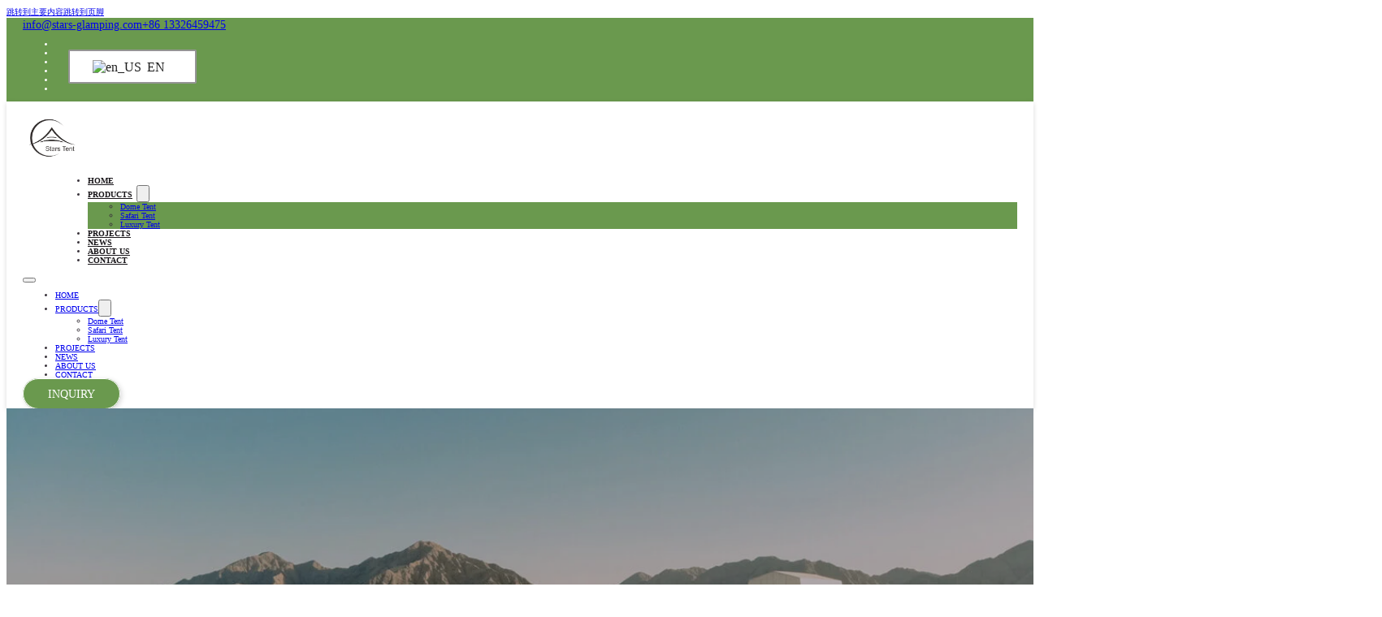

--- FILE ---
content_type: text/html; charset=UTF-8
request_url: https://www.stars-glamping.com/avada_portfolio/cases14/
body_size: 37039
content:
<!DOCTYPE html><html lang="en-US" prefix="og: https://ogp.me/ns#"><head><meta charset="UTF-8"><meta name="viewport" content="width=device-width, initial-scale=1"> <script>(function(w,d,s,l,i){w[l]=w[l]||[];w[l].push({'gtm.start':
new Date().getTime(),event:'gtm.js'});var f=d.getElementsByTagName(s)[0],
j=d.createElement(s),dl=l!='dataLayer'?'&l='+l:'';j.async=true;j.src=
'https://www.googletagmanager.com/gtm.js?id='+i+dl;f.parentNode.insertBefore(j,f);
})(window,document,'script','dataLayer','GTM-KQ9HDKTM');</script> <noscript><iframe src="https://www.googletagmanager.com/ns.html?id=GTM-KQ9HDKTM"
height="0" width="0" style="display:none;visibility:hidden"></iframe></noscript><meta name="theme-color" content="rgb(40,54,24)" />
 <script data-cfasync="false" data-pagespeed-no-defer>var gtm4wp_datalayer_name = "dataLayer";
	var dataLayer = dataLayer || [];</script> <title>Have You Ever Seen The Hotel Dome Tent In Desert? | Buy Domes</title><meta name="description" content="The luxury hotel dome tent structure is one of the most popular glamping tent design at the campsite. Desert Geodesic Dome Tent For Sale!"/><meta name="robots" content="follow, index, max-snippet:-1, max-video-preview:-1, max-image-preview:large"/><link rel="canonical" href="https://www.stars-glamping.com/avada_portfolio/cases14/" /><meta property="og:locale" content="en_US" /><meta property="og:type" content="article" /><meta property="og:title" content="Have You Ever Seen The Hotel Dome Tent In Desert? | Buy Domes" /><meta property="og:description" content="The luxury hotel dome tent structure is one of the most popular glamping tent design at the campsite. Desert Geodesic Dome Tent For Sale!" /><meta property="og:url" content="https://www.stars-glamping.com/avada_portfolio/cases14/" /><meta property="article:publisher" content="https://www.facebook.com/starsglamping" /><meta property="og:updated_time" content="2024-05-21T09:37:10+00:00" /><meta property="og:image" content="https://www.stars-glamping.com/wp-content/uploads/2022/11/Hotel-Dome-Tents.jpg" /><meta property="og:image:secure_url" content="https://www.stars-glamping.com/wp-content/uploads/2022/11/Hotel-Dome-Tents.jpg" /><meta property="og:image:width" content="1200" /><meta property="og:image:height" content="1000" /><meta property="og:image:alt" content="Hotel Dome Tent" /><meta property="og:image:type" content="image/jpeg" /><meta name="twitter:card" content="summary_large_image" /><meta name="twitter:title" content="Have You Ever Seen The Hotel Dome Tent In Desert? | Buy Domes" /><meta name="twitter:description" content="The luxury hotel dome tent structure is one of the most popular glamping tent design at the campsite. Desert Geodesic Dome Tent For Sale!" /><meta name="twitter:site" content="@StarsGlamping" /><meta name="twitter:creator" content="@StarsGlamping" /><meta name="twitter:image" content="https://www.stars-glamping.com/wp-content/uploads/2022/11/Hotel-Dome-Tents.jpg" /> <script type="application/ld+json" class="rank-math-schema">{"@context":"https://schema.org","@graph":[{"@type":"BreadcrumbList","@id":"https://www.stars-glamping.com/avada_portfolio/cases14/#breadcrumb","itemListElement":[{"@type":"ListItem","position":"1","item":{"@id":"https://www.stars-glamping.com","name":"Home"}},{"@type":"ListItem","position":"2","item":{"@id":"https://www.stars-glamping.com/avada_portfolio/cases14/","name":"Have You Ever Seen The Hotel Dome Tent In Desert?"}}]}]}</script> <link rel="alternate" type="application/rss+xml" title="Your Ideal Glamping Tent Manufacturer | Stars Glamping &raquo; Feed" href="https://www.stars-glamping.com/feed/" /><link rel="alternate" type="application/rss+xml" title="Your Ideal Glamping Tent Manufacturer | Stars Glamping &raquo; Comments Feed" href="https://www.stars-glamping.com/comments/feed/" /><link rel="alternate" title="oEmbed (JSON)" type="application/json+oembed" href="https://www.stars-glamping.com/wp-json/oembed/1.0/embed?url=https%3A%2F%2Fwww.stars-glamping.com%2Favada_portfolio%2Fcases14%2F" /><link rel="alternate" title="oEmbed (XML)" type="text/xml+oembed" href="https://www.stars-glamping.com/wp-json/oembed/1.0/embed?url=https%3A%2F%2Fwww.stars-glamping.com%2Favada_portfolio%2Fcases14%2F&#038;format=xml" /><style id='wp-img-auto-sizes-contain-inline-css'>img:is([sizes=auto i],[sizes^="auto," i]){contain-intrinsic-size:3000px 1500px}
/*# sourceURL=wp-img-auto-sizes-contain-inline-css */</style><link data-optimized="1" rel='stylesheet' id='bricks-advanced-themer-css' href='https://www.stars-glamping.com/wp-content/litespeed/css/1202a7ebbce089ab006883555dc4e3c9.css?ver=4e3c9' media='all' /><style id='classic-theme-styles-inline-css'>/*! This file is auto-generated */
.wp-block-button__link{color:#fff;background-color:#32373c;border-radius:9999px;box-shadow:none;text-decoration:none;padding:calc(.667em + 2px) calc(1.333em + 2px);font-size:1.125em}.wp-block-file__button{background:#32373c;color:#fff;text-decoration:none}
/*# sourceURL=/wp-includes/css/classic-themes.min.css */</style><link data-optimized="1" rel='stylesheet' id='trp-language-switcher-style-css' href='https://www.stars-glamping.com/wp-content/litespeed/css/f3e495f5d754f20f19a1d156f2a06d1d.css?ver=06d1d' media='all' /><link data-optimized="1" rel='stylesheet' id='trp-popup-style-css' href='https://www.stars-glamping.com/wp-content/litespeed/css/78d4f7cd9b79bb72b057e0b65c5e048d.css?ver=e048d' media='all' /><link data-optimized="1" rel='stylesheet' id='bricks-frontend-css' href='https://www.stars-glamping.com/wp-content/litespeed/css/4abd9701fab4b898e461c55ac8c9a8f3.css?ver=9a8f3' media='all' /><style id='bricks-frontend-inline-css'>:root { --x-backtotop-stroke-width: 4px;}[data-x-backtotop] { position: fixed; background: none; border: none; box-shadow: none; z-index: 10; box-shadow: 10px 10px 30px 0 rgb(0 0 0 / 12%); transition: all .125s ease-in; text-align: center; opacity: 0; width: 60px; height: 60px; right: 40px; bottom: 40px; transform: translateY(10px);}[data-x-backtotop*=progress] { height: auto!important;}[data-x-backtotop*=progress] { border-radius: 1000px;}body.bricks-is-frontend [data-x-backtotop]:focus { outline: none;}body.bricks-is-frontend [data-x-backtotop]:focus-visible { outline: thin dotted currentcolor;}.x-back-to-top.brx-draggable.is-empty { min-height: 0; min-width: 0;}.x-back-to-top[aria-hidden=true] { pointer-events: none;}.x-back-to-top_progress { vertical-align: middle; overflow: visible; z-index: 1;}svg.x-back-to-top_progress:not(:root) { overflow: visible;}.x-back-to-top_content { display: flex; align-items: center; justify-content: center; flex-direction: column; height: 100%; width: 100%;}[data-x-backtotop*=progress] .x-back-to-top_content { position: absolute; top: 0; left: 0; right: 0; bottom: 0; z-index: -1; overflow: hidden; border-radius: 1000px;}.x-back-to-top_progress-line { fill: transparent; stroke-width: calc( var(--x-backtotop-stroke-width) + 1px); stroke: #111; stroke-linecap: round;}.x-back-to-top_progress-background { stroke: #e5e5e5; fill: transparent; stroke-width: var(--x-backtotop-stroke-width);}svg.x-back-to-top_progress { inline-size: auto;}.x-back-to-top_builder-preview { opacity: 1!important; transform: none!important;}.brx-body.iframe [data-x-backtotop].brx-draggable { transition: all .125s ease-in}.brx-body.iframe .x-back-to-top { transition-property: all!important;}.brx-body.iframe .brx-draggable.is-empty:not(.editing) { outline: none;}
:root { --x-ff-gap: 15px;}.brxe-xfluentform .fluentform input[type=checkbox], .brxe-xfluentform .fluentform input[type=radio] { width: auto}[data-x-fluent-form*=smartUI] .ff-el-group input[type=checkbox]::after,[data-x-fluent-form*=smartUI] .ff-el-group input[type=radio]::after { content: ''; display: block; width: 100%; height: 100%; padding: 0; margin: 0; transition: background-color 0.3s ease;}[data-x-fluent-form*=smartUI] .ff-el-group input[type=checkbox]:checked::after, [data-x-fluent-form*=smartUI] .ff-el-group input[type=radio]:checked::after, [data-x-fluent-form*=smartUI] .ff-el-group .ff_item_selected input[type=checkbox]::after,[data-x-fluent-form*=smartUI] .ff-el-group .ff_item_selected input[type=radio]::after { background-color: #111;}[data-x-fluent-form*=smartUI] .ff-el-group input[type=radio],[data-x-fluent-form*=smartUI] .ff-el-group input[type=checkbox] { appearance: none ; -webkit-appearance: none; -moz-appearance: none; border-style: solid; border-width: 0; outline: 0; display: inline-block; min-width: 1px; width: 15px; height: 15px; background: #ddd; margin-right: 5px; padding: 3px; vertical-align: middle;}:where(.brxe-xfluentform[data-x-fluent-form*=smartUI]) .ff-el-group input[type=radio] { border-radius: 100px;}:where(.brxe-xfluentform[data-x-fluent-form*=smartUI]) .ff-el-group input[type=radio]::after { border-radius: inherit;}.brxe-xfluentform .frm-fluent-form > .ff-el-group:last-child { margin-bottom: 0;}.brxe-xfluentform .fluentform .ff-el-tc { display: block;}.brxe-xfluentform .fluentform .ff_upload_btn.ff-btn { display: inline-block;}.brxe-xfluentform .fluentform .ff-el-progress-bar { display: flex; align-items: center; justify-content: flex-end;}.brxe-xfluentform .ff-el-phone.ff_el_with_extended_validation { padding-left: 55px!important;}.brxe-xfluentform select.ff-el-form-control:not([size]):not([multiple]) { height: auto;}@media (min-width: 768px) { .brxe-xfluentform .frm-fluent-form .ff-t-cell:first-of-type { padding-left: 0!important; } .brxe-xfluentform .frm-fluent-form .ff-t-cell:last-of-type { padding-right: 0!important; }}.brxe-xfluentform .ff-el-repeat-buttons-list svg { height: 1em; width: 1em; font-size: 20px;}@media (min-width: 768px) { .brxe-xfluentform .frm-fluent-form .ff-t-container { display: flex; gap: var(--x-ff-gap); width: 100%; }}
.brxe-xheaderrow { display: flex; transition-property: height,opacity,transform,background,color; transition-duration: var(--x-header-transition); width: 100%;}#bricks-blank-canvas .actions { z-index: 100;}.x-header_wrap.brx-draggable.is-empty { min-height: 40px;}.brxe-xheaderrow[data-x-overlay=show] { display: none;}

			#brx-header {
				--x-header-transition: 0;
				--x-header-fade-transition: 0;
			}

			#brx-header.x-header_sticky-active {
				z-index: 9;
			}
		
				#brx-header {
					z-index: 9;
				}
			
@font-face{font-family:"Poppins";font-weight:400;font-display:swap;src:url(https://stars-glamping.com/wp-content/uploads/2024/04/Poppins-Regular.ttf) format("truetype");}
@font-face{font-family:"Questrial";font-weight:400;font-display:swap;src:url(https://stars-glamping.com/wp-content/uploads/2024/04/Questrial-Regular.ttf) format("truetype");}

/*# sourceURL=bricks-frontend-inline-css */</style><link data-optimized="1" rel='stylesheet' id='bricks-child-css' href='https://www.stars-glamping.com/wp-content/litespeed/css/87bdafd0cff0a1a4ecbefcf64875fa6d.css?ver=5fa6d' media='all' /><link data-optimized="1" rel='stylesheet' id='bricks-font-awesome-6-brands-css' href='https://www.stars-glamping.com/wp-content/litespeed/css/e19801d28fbeaa1cd75f6149459ca694.css?ver=ca694' media='all' /><link data-optimized="1" rel='stylesheet' id='bricks-font-awesome-6-css' href='https://www.stars-glamping.com/wp-content/litespeed/css/6afb67f7f6723a45b1ff620322002a4a.css?ver=02a4a' media='all' /><link data-optimized="1" rel='stylesheet' id='bricks-ionicons-css' href='https://www.stars-glamping.com/wp-content/litespeed/css/12dd3c6938f5d49246f35c7d79ac400c.css?ver=c400c' media='all' /><link data-optimized="1" rel='stylesheet' id='bricks-themify-icons-css' href='https://www.stars-glamping.com/wp-content/litespeed/css/b90ff1998df8fc2001c6550bc2aab37f.css?ver=ab37f' media='all' /><link data-optimized="1" rel='stylesheet' id='bricks-photoswipe-css' href='https://www.stars-glamping.com/wp-content/litespeed/css/289d0967e3afe3298c4f4f93ba3b63d2.css?ver=b63d2' media='all' /><link data-optimized="1" rel='stylesheet' id='x-sticky-header-css' href='https://www.stars-glamping.com/wp-content/litespeed/css/8058e442c46090b80592f535bc84c040.css?ver=4c040' media='all' /><style id='bricks-frontend-inline-inline-css'>:root {--primary: #6a994e;--primary-5: #6a994e0d;--primary-10: #6a994e1a;--primary-20: #6a994e33;--primary-30: #6a994e4d;--primary-40: #6a994e66;--primary-50: #6a994e80;--primary-60: #6a994e99;--primary-70: #6a994eb3;--primary-80: #6a994ecc;--primary-90: #6a994ee6;--primary-d-1: #4f713b;--primary-d-2: #364a2a;--primary-d-3: #1f2719;--primary-l-1: #8fb279;--primary-l-2: #b4cba4;--primary-l-3: #d9e5d1;--secondary: #336644;--tertiary: #bc6c25;--tertiary-d-1: #945620;--tertiary-d-2: #6e411b;--tertiary-d-3: #492d16;--tertiary-d-4: #281a0e;--text-body: hsla(285,7%,22%,1);--text-title: hsla(295,8%,9%,1);--bg-body: hsla(0,0%,90%,1);--bg-surface: hsla(0,0%,100%,1);--none: hsla(0,0%,100%,0);--border-primary: hsla(0,0%,50%,0.25);--shadow-primary: hsla(0,0%,0%,0.15);--light: hsl(85,0%,100%);--light-5: hsla(0,0%,100%,0.05);--light-10: hsla(0,0%,100%,0.1);--light-20: hsla(0,0%,100%,0.2);--light-30: hsla(0,0%,100%,0.3);--light-40: hsla(0,0%,100%,0.4);--light-50: hsla(0,0%,100%,0.5);--light-60: hsla(0,0%,100%,0.6);--light-70: hsla(0,0%,100%,0.7);--light-80: hsla(0,0%,100%,0.8);--light-90: hsla(0,0%,100%,0.9);--dark: hsla(0,0%,0%,1);--dark-5: hsla(0,0%,0%,0.05);--dark-10: hsla(0,0%,0%,0.1);--dark-20: hsla(0,0%,0%,0.2);--dark-30: hsla(0,0%,0%,0.3);--dark-40: hsla(0,0%,0%,0.4);--dark-50: hsla(0,0%,0%,0.5);--dark-60: hsla(0,0%,0%,0.6);--dark-70: hsla(0,0%,0%,0.7);--dark-80: hsla(0,0%,0%,0.8);--dark-90: hsla(0,0%,0%,0.9);--success: hsl(136,95%,56%);--success-5: hsla(136,95%,56%,0.05);--success-10: hsla(136,95%,56%,0.1);--success-20: hsla(136,95%,56%,0.2);--success-30: hsla(136,95%,56%,0.3);--success-40: hsla(136,95%,56%,0.4);--success-50: hsla(136,95%,56%,0.5);--success-60: hsla(136,95%,56%,0.6);--success-70: hsla(136,95%,56%,0.7);--success-80: hsla(136,95%,56%,0.8);--success-90: hsla(136,95%,56%,0.9);--error: hsl(351,95%,56%);--error-5: hsla(351,95%,56%,0.05);--error-10: hsla(351,95%,56%,0.1);--error-20: hsla(351,95%,56%,0.2);--error-30: hsla(351,95%,56%,0.3);--error-40: hsla(351,95%,56%,0.4);--error-50: hsla(351,95%,56%,0.5);--error-60: hsla(351,95%,56%,0.6);--error-70: hsla(351,95%,56%,0.7);--error-80: hsla(351,95%,56%,0.8);--error-90: hsla(351,95%,56%,0.9);--facebook: #1877f2;--youtube: #ff0000;--linkedin: #0a66c2;--vimeo: #1ab7ea;--pinterest: #bd081c;--tumblr: #2c4762;--whatsapp: #25d366;--skype: #00aff0;--yahoo: #430297;--twitter: #000000;--always-light: hsla(280,100%,95%,1);--always-light-d-1: hsl(281,11%,69%);--always-light-d-2: hsl(281,5%,45%);--always-light-d-3: hsl(281,4%,22%);--always-dark: hsla(280,13%,12%,1);--always-dark-d-1: hsl(278,12%,10%);--always-dark-d-2: hsl(280,12%,7%);--always-dark-d-3: hsl(280,16%,4%);--space-4xs: clamp(0.52rem,calc(-0.03vw + 0.53rem),0.49rem);--space-3xs: clamp(0.66rem,calc(0.04vw + 0.64rem),0.7rem);--space-2xs: clamp(0.82rem,calc(0.16vw + 0.77rem),0.99rem);--space-xs: clamp(1.02rem,calc(0.35vw + 0.91rem),1.4rem);--space-s: clamp(1.28rem,calc(0.65vw + 1.07rem),1.98rem);--space-m: clamp(1.6rem,calc(1.11vw + 1.24rem),2.8rem);--space-l: clamp(2rem,calc(1.81vw + 1.42rem),3.96rem);--space-xl: clamp(2.5rem,calc(2.87vw + 1.58rem),5.6rem);--space-2xl: clamp(3.13rem,calc(4.44vw + 1.71rem),7.92rem);--space-3xl: clamp(3.91rem,calc(6.75vw + 1.75rem),11.19rem);--space-4xl: clamp(4.88rem,calc(10.13vw + 1.64rem),15.83rem);--text-xs: clamp(1.26rem,calc(-0.23vw + 1.34rem),1.01rem);--text-s: clamp(1.42rem,calc(-0.07vw + 1.44rem),1.35rem);--text-m: clamp(1.6rem,calc(0.19vw + 1.54rem),1.8rem);--text-l: clamp(1.8rem,calc(0.55vw + 1.62rem),2.4rem);--text-xl: clamp(2.02rem,calc(1.09vw + 1.68rem),3.2rem);--text-2xl: clamp(2.28rem,calc(1.84vw + 1.69rem),4.26rem);--text-3xl: clamp(2.56rem,calc(2.89vw + 1.64rem),5.68rem);--text-4xl: clamp(2.88rem,calc(4.34vw + 1.49rem),7.58rem);--radius-xs: clamp(0.4rem,calc(0vw + 0.4rem),0.4rem);--radius-s: clamp(0.6rem,calc(0.19vw + 0.54rem),0.8rem);--radius-m: clamp(1rem,calc(0.19vw + 0.94rem),1.2rem);--radius-l: clamp(1.6rem,calc(0.37vw + 1.48rem),2rem);--radius-xl: clamp(2.6rem,calc(0.56vw + 2.42rem),3.2rem);--radius-full: 999rem;--shadow-xs: 0 1px 2px var(--shadow-primary);--shadow-s: 0 1.5px 3px var(--shadow-primary);--shadow-m: 0 2px 6px var(--shadow-primary);--shadow-l: 0 3px 12px var(--shadow-primary);--shadow-xl: 0 6px 48px var(--shadow-primary);--min-viewport: 360;--max-viewport: 1600;--base-font: 10;--clamp-unit: 1vw;} .brxe-section {padding-top: var(--space-2xl); padding-bottom: var(--space-2xl)} .brxe-container {width: 1600px; padding-top: 2rem; padding-right: 2rem; padding-bottom: 2rem; padding-left: 2rem} .woocommerce main.site-main {width: 1600px} #brx-content.wordpress {width: 1600px} .bricks-button {color: var(--light); text-transform: uppercase; font-weight: 500; font-size: var(--text-s); border: 1px solid var(--light); border-radius: var(--radius-l); padding-top: 1rem; padding-right: 3rem; padding-bottom: 1rem; padding-left: 3rem; box-shadow: 2px 2px 6px 0 var(--shadow-primary); transition: all 0.5s ease-out;} .bricks-button:not([class*="bricks-background-"]):not([class*="bricks-color-"]):not(.outline) {background-color: var(--primary)} :root .bricks-button[class*="primary"]:not(.outline) {background-color: var(--primary)} :root .bricks-button[class*="secondary"]:not(.outline) {background-color: var(--tertiary)} :root .bricks-button[class*="primary"] {text-transform: uppercase; color: var(--light)} .bricks-button.sm {padding-top: .6rem; padding-right: 2rem; padding-bottom: .6rem; padding-left: 2rem; font-size: var(--text-xs)} .bricks-button.lg {padding-top: 1.5rem; padding-right: 4rem; padding-bottom: 1.5rem; padding-left: 4rem; color: var(--light); font-size: var(--text-m)} .bricks-button:hover {transition: 300ms opacity ease, 300ms transform ease;} .bricks-button:not([class*="bricks-background-"]):not([class*="bricks-color-"]):not(.outline):hover {background-color: var(--primary-d-2)} :root .bricks-button[class*="primary"]:not(.outline):hover {background-color: var(--primary-d-2)} body {color: var(--text-body); font-family: "Poppins"} h1, h2, h3, h4, h5, h6 {color: var(--primary-d-3); font-family: "Questrial"; text-transform: capitalize}@media (max-width: 480px) { .brxe-container {padding-top: 1rem; padding-right: 1rem; padding-bottom: 1rem; padding-left: 1rem} .bricks-button.lg {padding-top: 1rem; padding-right: 2rem; padding-bottom: 1rem; padding-left: 2rem}}.inquiry.brxe-button {margin-top: auto}.inquiry {cursor: pointer;}.bg-overlay.brxe-section {position: relative}:where(.bg-overlay.brxe-section > *:not(figcaption)) {position: relative}.bg-overlay.brxe-section::before {background-image: linear-gradient(var(--dark-30), var(--dark-30)); position: absolute; content: ""; top: 0; right: 0; bottom: 0; left: 0; pointer-events: none}.blog-single-6-body.brxe-section {padding-top: var(--space-xl); padding-right: var(--space-xl); padding-bottom: var(--space-xl); padding-left: var(--space-xl)}@media (max-width: 480px) {.blog-single-6-body.brxe-section {padding-top: var(--space-2xs); padding-right: var(--space-2xs); padding-bottom: var(--space-2xs); padding-left: var(--space-2xs)}}.blog-single-5-body.brxe-div {display: grid; align-items: initial; grid-template-columns: repeat(10, minmax(0, 1fr)); grid-gap: var(--space-l); align-items: flex-start}.blog-single-5-content.brxe-block {grid-gap: var(--space-m); grid-column: span 7}.blog-single-5-content { h2{font-size: 24px} h3{font-size: 22px} h4{font-size: 20px} h5{font-size: 18px} h6{font-size: 16px} a {color: var(--primary);}}@media (max-width: 768px) {.blog-single-5-content.brxe-block {grid-column: span 10}}.sb-5-body__content h1,.sb-5-body__content h2,.sb-5-body__content h3,.sb-5-body__content h4,.sb-5-body__content h5,.sb-5-body__content h6,.sb-5-body__content p {max-width: 100%; }.blog-single-search.brxe-div {padding-top: var(--space-s); padding-right: var(--space-s); padding-bottom: var(--space-s); padding-left: var(--space-s); display: flex; flex-direction: column; row-gap: var(--space-xs)}.blog-single-aside__heading.brxe-heading {font-size: var(--text-xl); padding-bottom: var(--space-2xs); border-bottom: .1rem solid var(--border-primary)}.blog-single-body__sidebar.brxe-div {position: sticky; top: 13rem; grid-column: span 3; display: flex; flex-direction: column; row-gap: var(--space-m); box-shadow: 0 2px 6px 0 var(--shadow-primary); border-radius: var(--radius-m)}@media (max-width: 768px) {.blog-single-body__sidebar.brxe-div {position: relative; top: 0px; grid-column: span 10}}.blog-single-5-newsletter.brxe-div {padding-top: var(--space-s); padding-right: var(--space-s); padding-bottom: var(--space-s); padding-left: var(--space-s); display: flex; flex-direction: column; row-gap: var(--space-xs)}.blog-archive-6-card.brxe-div {display: grid; align-items: initial; grid-template-columns: repeat(6, minmax(0, 1fr)); align-items: center}@media (max-width: 480px) {.blog-archive-6-card.brxe-div {grid-template-columns: repeat(1, minmax(0, 1fr))}}.blog-archive-6-card__media.brxe-div {grid-column: span 2}@media (max-width: 768px) {.blog-archive-6-card__media.brxe-div {grid-column: span 3}}@media (max-width: 480px) {.blog-archive-6-card__media.brxe-div {grid-column: auto}}.blog-archive-6-card__thumb.brxe-image:not(.tag), .blog-archive-6-card__thumb.brxe-image img {object-fit: cover}.blog-archive-6-card__thumb.brxe-image {width: 100%; height: 100%}@media (max-width: 768px) {.blog-archive-6-card__thumb.brxe-image:not(.tag), .blog-archive-6-card__thumb.brxe-image img {aspect-ratio: 1}}.blog-archive-6-card__meta.brxe-div {display: flex; flex-direction: column; align-items: flex-start; grid-column: span 4; padding-top: var(--space-2xs); padding-right: var(--space-s); padding-bottom: var(--space-s); padding-left: var(--space-s); row-gap: 0px}@media (max-width: 768px) {.blog-archive-6-card__meta.brxe-div {grid-column: span 3}}@media (max-width: 480px) {.blog-archive-6-card__meta.brxe-div {grid-column: auto}}.blog-archive-6-card__title.brxe-heading {font-size: var(--text-s)}@media (max-width: 992px) {.blog-archive-6-card__title.brxe-heading {font-weight: 500}}.footer-14.brxe-section {row-gap: var(--space-xs); background-color: var(--dark-10)}.footer-13-container.brxe-container {display: grid; align-items: initial; grid-template-columns: minmax(0, 3fr) minmax(0, 1fr); grid-gap: var(--space-m)}@media (max-width: 768px) {.footer-13-container.brxe-container {grid-template-columns: repeat(1, minmax(0, 1fr)); margin-bottom: var(--space-m)}}.footer-13__nav.brxe-block {display: grid; align-items: initial; grid-gap: var(--space-m); grid-template-columns: repeat(3, minmax(0, 1fr))}.footer-nav-column.brxe-div {display: flex; flex-direction: column; row-gap: var(--space-xs)}.footer-nav-heading.brxe-heading {font-size: var(--text-m)}.footer-menu.brxe-nav-menu {display: flex; padding-left: 0; margin-top: 0; margin-bottom: 0}.footer-menu {list-style:none;}@media (max-width: 480px) {.footer-menu.brxe-nav-menu {font-size: var(--text-xs)}}.footer-13__content.brxe-block {display: flex; flex-direction: column; row-gap: var(--space-s)}@media (max-width: 768px) {.footer-13__content.brxe-block {order: -1}}.footer-14-bottom-container.brxe-container {display: grid; align-items: initial; grid-template-columns: repeat(2, minmax(0, 1fr)); grid-gap: var(--space-m); align-items: center}@media (max-width: 768px) {.footer-14-bottom-container.brxe-container {grid-template-columns: var(--grid-1)}}.footer-bottom__left.brxe-block {flex-direction: row; row-gap: var(--space-xs); column-gap: var(--space-xs); align-items: center}.modal-6-content.brxe-div {transition: transform, opacity, visibility, .5s cubic-bezier(0.2, 1, 0.3, 1); background-color: var(--light); display: flex; flex-direction: column; justify-content: center; align-items: center; padding-top: var(--space-m); padding-right: var(--space-m); padding-bottom: var(--space-m); padding-left: var(--space-m); text-align: center}@media (max-width: 768px) {.modal-6-content.brxe-div {margin-right: var(--space-m); margin-left: var(--space-m)}}.modal-6-content__box.brxe-div {padding-top: var(--space-xs); padding-right: var(--space-xs); padding-bottom: var(--space-xs); padding-left: var(--space-xs); display: flex; flex-direction: column; justify-content: center; align-items: center; text-align: center; column-gap: var(--space-s); row-gap: var(--space-s); position: relative}@media (max-width: 768px) {.modal-6-content__box.brxe-div {padding-right: clamp(2.4rem, calc(0.625vw + 2.2rem), 3rem); padding-left: clamp(2.4rem, calc(0.625vw + 2.2rem), 3rem)}}.modal-6-content__title.brxe-heading {font-size: var(--text-xl); color: var(--primary)}.modal-6-content__desc.brxe-text-basic {width: 100%; max-width: var(--width-m); color: var(--dark-l-2)}#brxe-qifygs li.has-link a, #brxe-qifygs li.no-link {padding-top: 8px; padding-right: 8px; padding-bottom: 8px; padding-left: 8px; color: var(--light)}#brxe-mjpkrl {display: flex; flex-direction: row; align-self: center !important; align-items: center}#brxe-mjpkrl {.trp-ls-shortcode-current-language { padding: 0 !important; width: 100px !important;} .trp-language-switcher.trp-language-switcher-container { display: flex; justify-content: flex-end;} .trp-ls-shortcode-current-language { align-self: end;}div#brxe-wmvyco { width: 100px !important;} .trp-language-switcher.trp-language-switcher-container { width: 100px !important;} .trp-ls-shortcode-current-language { border: none !important;} .trp-ls-shortcode-current-language { background: #6a994e !important;}img.trp-flag-image { margin-bottom: 3px !important;} .trp-ls-shortcode-language { width: 140px !important;}a.trp-ls-shortcode-disabled-language.trp-ls-disabled-language { color: white;}}#brxe-ilgdzz {align-items: center; flex-direction: row; justify-content: space-between; padding-top: 0; padding-bottom: 0}#brxe-iapjzf {padding-top: 0; padding-bottom: 0}#brxe-vcsuxe .bricks-site-logo {height: 70px; width: 70px}@layer bricks {@media (max-width: 768px) {#brxe-yyfwhj .bricks-nav-menu-wrapper { display: none; }#brxe-yyfwhj .bricks-mobile-menu-toggle { display: block; }}}#brxe-yyfwhj .bricks-nav-menu .sub-menu {background-color: var(--primary)}#brxe-yyfwhj .bricks-nav-menu .sub-menu a {padding-bottom: ; justify-content: flex-start}#brxe-yyfwhj .bricks-nav-menu .sub-menu button {padding-bottom: ; justify-content: flex-start}#brxe-yyfwhj .bricks-nav-menu .sub-menu > .current-menu-item > a {background-color: var(--secondary)}#brxe-yyfwhj .bricks-nav-menu .sub-menu > .current-menu-item > .brx-submenu-toggle {background-color: var(--secondary)}#brxe-yyfwhj .bricks-nav-menu .sub-menu > .current-menu-ancestor > a {background-color: var(--secondary)}#brxe-yyfwhj .bricks-nav-menu .sub-menu > .current-menu-ancestor > .brx-submenu-toggle {background-color: var(--secondary)}#brxe-yyfwhj .bricks-nav-menu .sub-menu .menu-item:hover {background-color: var(--secondary)}#brxe-yyfwhj .bricks-nav-menu > li > a {color: var(--text-title); font-weight: 600}#brxe-yyfwhj .bricks-nav-menu > li > .brx-submenu-toggle > * {color: var(--text-title); font-weight: 600}#brxe-yyfwhj .bricks-nav-menu .brx-submenu-toggle button {margin-left: 5px}#brxe-yyfwhj .bricks-nav-menu > li {margin-left: 40px}:where(.brxe-nav-menu) .bricks-nav-menu .sub-menu { line-height: 40px;}#brxe-akewhv {margin-top: 0}#brxe-qmegba {align-items: center; flex-direction: row; justify-content: space-between; padding-top: 0; padding-bottom: 0}#brxe-eluwnp[data-x-sticky-active*=true] {background: var(--light) !important}#brxe-yllfut {background-size: cover; background-position: center center}#brxe-otkhfa {--gutter: 15px}#brxe-ftjmqb .repeater-item [data-field-id="34c330"] {margin-top: 10px; font-size: var(--text-s)}#brxe-ftjmqb ul {grid-template-columns: repeat(4, 1fr); grid-auto-flow: unset; gap: 15px}@media (max-width: 480px) {#brxe-ftjmqb ul {grid-template-columns: repeat(2, 1fr); grid-auto-flow: unset}}@media (max-width: 768px) {#brxe-kdiskh {display: grid; align-items: initial; grid-gap: var(--space-m); grid-template-columns: repeat(2, minmax(0, 1fr))}}.brxe-yxkvhv .fluentform .ff-btn-submit {color: var(--light); text-transform: uppercase; font-size: var(--text-s); background-color: var(--primary); border: 1px solid var(--light); border-radius: var(--radius-l); padding-top: 1rem; padding-right: 3rem; padding-bottom: 1rem; padding-left: 3rem; box-shadow: 2px 2px 4px 0 var(--shadow-primary)}.brxe-yxkvhv .fluentform form .ff-btn-submit:not(.ff_btn_no_style) {background-color: var(--primary)}#brxe-iurzlk .bricks-nav-menu {flex-direction: column}#brxe-iurzlk .bricks-nav-menu > li {margin-left: 0}#brxe-iurzlk .bricks-nav-menu > li:hover > a {color: var(--primary)}#brxe-iurzlk .bricks-nav-menu > li:hover > .brx-submenu-toggle > * {color: var(--primary)}#brxe-uwvgke .bricks-nav-menu {flex-direction: column}#brxe-uwvgke .bricks-nav-menu > li {margin-left: 0}#brxe-uwvgke .bricks-nav-menu > li:hover > a {color: var(--primary)}#brxe-uwvgke .bricks-nav-menu > li:hover > .brx-submenu-toggle > * {color: var(--primary)}#brxe-bptrvi .bricks-nav-menu {flex-direction: column}#brxe-bptrvi .bricks-nav-menu > li {margin-left: 0}#brxe-bptrvi .bricks-nav-menu > li:hover > a {color: var(--primary)}#brxe-bptrvi .bricks-nav-menu > li:hover > .brx-submenu-toggle > * {color: var(--primary)}#brxe-xquizi .fluentform .ff-btn-submit {background-color: var(--primary); border: 1px solid var(--light); border-radius: var(--radius-m)}#brxe-xquizi .fluentform form .ff-btn-submit:not(.ff_btn_no_style) {background-color: var(--primary)}#brxe-3d767a .bricks-site-logo {height: 50px; width: 50px}#brxe-zzgxrw {right: 40px; bottom: 60px; transform: translateY(10px); width: 50px}#brxe-zzgxrw .x-back-to-top_progress-background {stroke: var(--primary-50)}#brxe-zzgxrw .x-back-to-top_progress-line {stroke: var(--primary)}#brxe-zzgxrw .x-back-to-top_icon > * {color: var(--primary)}.brxe-popup-9290.brx-popup .brx-popup-backdrop {background-color: var(--dark-30)}.brxe-popup-9290 .brx-popup-content {padding-top: 0; padding-right: 0; padding-bottom: 0; padding-left: 0; border-radius: var(--radius-m); width: 560px}.brxe-popup-9290.brx-popup {align-items: center; justify-content: center; z-index: 11}#brxe-sbzrvx {font-size: 20px}table{max-width: 100%; border-collapse: collapse; margin-top: 16px; }td, th { padding: 10px 8px; border-color:#d1d3db;border-style:solid;border-width:1px; }@media only screen and (max-width: 768px) { td, th { padding: 6px; font-size: 12px;} }tr:nth-child(even){background-color: #f2f2f2;} tr:hover {background-color: #ddd;} th { padding-top: 6px; padding-bottom: 6px; text-align: left; background-color: #38a4ff; color: white; }table { overflow: hidden; overflow-x: scroll; display: block; } table tr {white-space:nowrap;} .iti__flag { background-image: url(https://starsglamping.com/wp-content/plugins/fluentformpro/public/libs/intl-tel-input/img/flags.png) !important; } .iti__country-list { max-width: 420px; } .wp-block-embed-youtube { overflow: hidden; position: relative; max-width: 100%; height: auto; padding-bottom: 56.25%; } .wp-block-embed-youtube iframe, .wp-block-embed-youtube object, .wp-block-embed-youtube embed { position: absolute; top: 0; left: 0; width: 100%; height: 100%; }
/*# sourceURL=bricks-frontend-inline-inline-css */</style><link data-optimized="1" rel='stylesheet' id='core-framework-frontend-css' href='https://www.stars-glamping.com/wp-content/litespeed/css/40a7735aaf6275ee1195aec2053326fc.css?ver=326fc' media='all' /><style id='core-framework-inline-inline-css'>:root {
}


/*# sourceURL=core-framework-inline-inline-css */</style> <script src="https://www.stars-glamping.com/wp-includes/js/jquery/jquery.min.js" id="jquery-core-js"></script> <script id="trp-language-cookie-js-extra" src="[data-uri]" defer></script> <script data-optimized="1" src="https://www.stars-glamping.com/wp-content/litespeed/js/4e8c5be9ea36e68da9da9768cc57a89f.js?ver=7a89f" id="trp-language-cookie-js" defer data-deferred="1"></script> <link rel="https://api.w.org/" href="https://www.stars-glamping.com/wp-json/" /><link rel="alternate" title="JSON" type="application/json" href="https://www.stars-glamping.com/wp-json/wp/v2/avada_portfolio/7513" /><link rel="EditURI" type="application/rsd+xml" title="RSD" href="https://www.stars-glamping.com/xmlrpc.php?rsd" /><meta name="generator" content="WordPress 6.9" /><link rel='shortlink' href='https://www.stars-glamping.com/?p=7513' /><link rel="alternate" hreflang="en-US" href="https://www.stars-glamping.com/avada_portfolio/cases14/"/><link rel="alternate" hreflang="es-ES" href="https://www.stars-glamping.com/es/cartera_avada/cases14/"/><link rel="alternate" hreflang="ar" href="https://www.stars-glamping.com/ar/avada_portfolio/cases14/"/><link rel="alternate" hreflang="de-DE" href="https://www.stars-glamping.com/de_de/avada_portfolio/cases14/"/><link rel="alternate" hreflang="ru-RU" href="https://www.stars-glamping.com/ru_ru/avada_portfolio/cases14/"/><link rel="alternate" hreflang="fr-FR" href="https://www.stars-glamping.com/fr/avada_portfolio/cases14/"/><link rel="alternate" hreflang="pt-PT" href="https://www.stars-glamping.com/pt/avada_portfolio/cases14/"/><link rel="alternate" hreflang="it-IT" href="https://www.stars-glamping.com/it/avada_portfolio/cases14/"/><link rel="alternate" hreflang="en" href="https://www.stars-glamping.com/avada_portfolio/cases14/"/><link rel="alternate" hreflang="es" href="https://www.stars-glamping.com/es/cartera_avada/cases14/"/><link rel="alternate" hreflang="de" href="https://www.stars-glamping.com/de_de/avada_portfolio/cases14/"/><link rel="alternate" hreflang="ru" href="https://www.stars-glamping.com/ru_ru/avada_portfolio/cases14/"/><link rel="alternate" hreflang="fr" href="https://www.stars-glamping.com/fr/avada_portfolio/cases14/"/><link rel="alternate" hreflang="pt" href="https://www.stars-glamping.com/pt/avada_portfolio/cases14/"/><link rel="alternate" hreflang="it" href="https://www.stars-glamping.com/it/avada_portfolio/cases14/"/> <script data-cfasync="false" data-pagespeed-no-defer>var dataLayer_content = {"pagePostType":"avada_portfolio","pagePostType2":"single-avada_portfolio","pagePostAuthor":"Stars"};
	dataLayer.push( dataLayer_content );</script> <script data-cfasync="false" data-pagespeed-no-defer>(function(w,d,s,l,i){w[l]=w[l]||[];w[l].push({'gtm.start':
new Date().getTime(),event:'gtm.js'});var f=d.getElementsByTagName(s)[0],
j=d.createElement(s),dl=l!='dataLayer'?'&l='+l:'';j.async=true;j.src=
'//www.googletagmanager.com/gtm.js?id='+i+dl;f.parentNode.insertBefore(j,f);
})(window,document,'script','dataLayer','GTM-PWXFZBZ8');</script> <meta name="google-site-verification" content="zLOf9Oh5Lh69NzR8-fgZu6N4D_2OFbCOu7KnJmgnLO8" /><link rel="icon" href="https://www.stars-glamping.com/wp-content/uploads/2022/05/cropped-英文logo-1-32x32.png" sizes="32x32" /><link rel="icon" href="https://www.stars-glamping.com/wp-content/uploads/2022/05/cropped-英文logo-1-192x192.png" sizes="192x192" /><link rel="apple-touch-icon" href="https://www.stars-glamping.com/wp-content/uploads/2022/05/cropped-英文logo-1-180x180.png" /><meta name="msapplication-TileImage" content="https://www.stars-glamping.com/wp-content/uploads/2022/05/cropped-英文logo-1-270x270.png" /><meta property="og:url" content="https://www.stars-glamping.com/avada_portfolio/cases14/" /><meta property="og:site_name" content="Your Ideal Glamping Tent Manufacturer | Stars Glamping" /><meta property="og:title" content="Have You Ever Seen The Hotel Dome Tent In Desert?" /><meta property="og:description" content="This hotel dome tents has a variety of applications, but its overall design is suitable for many uses. Like all other geodesic structures, geodesic domes are extremely robust and ideal for extreme weather conditions. As well as being energy efficient, geodesic hotel dome tent huts are also better for the environment. Ultimately, you can enjoy your new home without having to worry about the cost or the safety of your family." /><meta property="og:image" content="https://www.stars-glamping.com/wp-content/uploads/2022/11/Hotel-Dome-Tents-1024x853.jpg" /><meta property="og:type" content="website" /><style id='wp-block-paragraph-inline-css'>.is-small-text{font-size:.875em}.is-regular-text{font-size:1em}.is-large-text{font-size:2.25em}.is-larger-text{font-size:3em}.has-drop-cap:not(:focus):first-letter{float:left;font-size:8.4em;font-style:normal;font-weight:100;line-height:.68;margin:.05em .1em 0 0;text-transform:uppercase}body.rtl .has-drop-cap:not(:focus):first-letter{float:none;margin-left:.1em}p.has-drop-cap.has-background{overflow:hidden}:root :where(p.has-background){padding:1.25em 2.375em}:where(p.has-text-color:not(.has-link-color)) a{color:inherit}p.has-text-align-left[style*="writing-mode:vertical-lr"],p.has-text-align-right[style*="writing-mode:vertical-rl"]{rotate:180deg}
/*# sourceURL=https://www.stars-glamping.com/wp-includes/blocks/paragraph/style.min.css */</style><link data-optimized="1" rel='stylesheet' id='wp-block-library-css' href='https://www.stars-glamping.com/wp-content/litespeed/css/d8893641dc12bebb99ca51ac7222fb59.css?ver=2fb59' media='all' /><style id='wp-block-library-inline-css'>:where(figure) { margin: 0; }
/*wp_block_styles_on_demand_placeholder:697abafaf02b8*/
/*# sourceURL=wp-block-library-inline-css */</style><link data-optimized="1" rel='stylesheet' id='bricks-isotope-css' href='https://www.stars-glamping.com/wp-content/litespeed/css/385bd0452200aacd3b0fc46780bbdfd8.css?ver=bdfd8' media='all' /><link data-optimized="1" rel='stylesheet' id='fluentform-public-default-css' href='https://www.stars-glamping.com/wp-content/litespeed/css/0f97c0ac12592ce7071ffdeadc2cd367.css?ver=cd367' media='all' /><link data-optimized="1" rel='stylesheet' id='fluent-form-styles-css' href='https://www.stars-glamping.com/wp-content/litespeed/css/e8a79e356ad224ea060a29457dac761b.css?ver=c761b' media='all' /><link data-optimized="1" rel='stylesheet' id='intlTelInput-css' href='https://www.stars-glamping.com/wp-content/litespeed/css/21e5f5e4bed8cbde7b4a79fba2fa8a46.css?ver=a8a46' media='all' /><style id='bricks-dynamic-data-inline-css'>#brxe-yllfut {background-image: url(https://www.stars-glamping.com/wp-content/uploads/2022/11/Hotel-Dome-Tents.jpg.webp)} 
/*# sourceURL=bricks-dynamic-data-inline-css */</style></head><body class="wp-singular avada_portfolio-template-default single single-avada_portfolio postid-7513 wp-theme-bricks wp-child-theme-bricks-child translatepress-en_US brx-body bricks-is-frontend wp-embed-responsive"><noscript><iframe src="https://www.googletagmanager.com/ns.html?id=GTM-PWXFZBZ8" height="0" width="0" style="display:none;visibility:hidden" aria-hidden="true"></iframe></noscript>
 <script src="https://www.googletagmanager.com/gtag/js?id=G-HRHT3KDJVS" defer data-deferred="1"></script> <script src="[data-uri]" defer></script> <a class="skip-link" href="#brx-content">跳转到主要内容</a><a class="skip-link" href="#brx-footer">跳转到页脚</a><header id="brx-header" class="x-header_sticky" data-x-scroll="0" data-x-break="1" data-x-hide-effect="slideUp" data-x-overlay="none"><div id="brxe-iapjzf" class="brxe-xheaderrow bg-primary m-display-none bricks-lazy-hidden" data-x-overlay="always" data-x-sticky="always"><div id="brxe-ilgdzz" class="brxe-container x-header_wrap bricks-lazy-hidden"><div id="brxe-otcbts" class="brxe-div row gap-s text-s bricks-lazy-hidden"><div id="brxe-mqtspf" class="brxe-div row items-middle gap-3xs text-light bricks-lazy-hidden"><i id="brxe-cmtccc" class="ion-ios-mail brxe-icon text-l"></i><a id="brxe-edcllo" class="brxe-text-basic" href="mailto:info@stars-glamping.com">info@stars-glamping.com</a></div><div id="brxe-umpgod" class="brxe-div row items-middle gap-3xs text-light bricks-lazy-hidden"><i id="brxe-lrgnta" class="fab fa-whatsapp brxe-icon text-l"></i><a id="brxe-njwgly" class="brxe-text-basic" href="https://wa.link/si6cxu" target="_blank">+86 13326459475</a></div></div><div id="brxe-mjpkrl" class="brxe-div items-bottom bricks-lazy-hidden"><ul id="brxe-qifygs" class="brxe-social-icons text-light"><li class="repeater-item has-link"><a href="https://linkedin.com/company/stars-glamping/" target="_blank"><i class="fab fa-linkedin-in icon"></i></a></li><li class="repeater-item has-link"><a href="https://www.facebook.com/starsglamping" target="_blank"><i class="fab fa-facebook-square icon"></i></a></li><li class="repeater-item has-link"><a href="https://www.instagram.com/stars_glamping/" target="_blank"><i class="fab fa-instagram icon"></i></a></li><li class="repeater-item has-link"><a href="https://twitter.com/StarsGlamping" target="_blank"><i class="fab fa-x-twitter icon"></i></a></li><li class="repeater-item has-link"><a href="https://www.tiktok.com/@starsglamping" target="_blank"><i class="fab fa-tiktok icon"></i></a></li><li class="repeater-item has-link"><a href="https://www.youtube.com/c/StarsGlamping" target="_blank"><i class="fab fa-youtube icon"></i></a></li></ul><div id="brxe-wmvyco" class="brxe-shortcode"><div class="trp_language_switcher_shortcode"><div class="trp-language-switcher trp-language-switcher-container" data-no-translation ><div class="trp-ls-shortcode-current-language">
<a href="#" class="trp-ls-shortcode-disabled-language trp-ls-disabled-language" title="English" onclick="event.preventDefault()">
<img class="trp-flag-image" src="https://www.stars-glamping.com/wp-content/plugins/translatepress-multilingual/assets/images/flags/en_US.png" width="18" height="12" alt="en_US" title="English"> EN		</a></div><div class="trp-ls-shortcode-language">
<a href="#" class="trp-ls-shortcode-disabled-language trp-ls-disabled-language"  title="English" onclick="event.preventDefault()">
<img class="trp-flag-image" src="https://www.stars-glamping.com/wp-content/plugins/translatepress-multilingual/assets/images/flags/en_US.png" width="18" height="12" alt="en_US" title="English"> EN		</a>
<a href="https://www.stars-glamping.com/es/cartera_avada/cases14/" title="Spanish">
<img class="trp-flag-image" src="https://www.stars-glamping.com/wp-content/plugins/translatepress-multilingual/assets/images/flags/es_ES.png" width="18" height="12" alt="es_ES" title="Spanish"> ES        </a><a href="https://www.stars-glamping.com/ar/avada_portfolio/cases14/" title="Arabic">
<img class="trp-flag-image" src="https://www.stars-glamping.com/wp-content/plugins/translatepress-multilingual/assets/images/flags/ar.png" width="18" height="12" alt="ar" title="Arabic"> AR        </a><a href="https://www.stars-glamping.com/de_de/avada_portfolio/cases14/" title="German">
<img class="trp-flag-image" src="https://www.stars-glamping.com/wp-content/plugins/translatepress-multilingual/assets/images/flags/de_DE.png" width="18" height="12" alt="de_DE" title="German"> DE_DE        </a><a href="https://www.stars-glamping.com/ru_ru/avada_portfolio/cases14/" title="Russian">
<img class="trp-flag-image" src="https://www.stars-glamping.com/wp-content/plugins/translatepress-multilingual/assets/images/flags/ru_RU.png" width="18" height="12" alt="ru_RU" title="Russian"> RU_RU        </a><a href="https://www.stars-glamping.com/fr/avada_portfolio/cases14/" title="French">
<img class="trp-flag-image" src="https://www.stars-glamping.com/wp-content/plugins/translatepress-multilingual/assets/images/flags/fr_FR.png" width="18" height="12" alt="fr_FR" title="French"> FR        </a><a href="https://www.stars-glamping.com/pt/avada_portfolio/cases14/" title="Portuguese">
<img class="trp-flag-image" src="https://www.stars-glamping.com/wp-content/plugins/translatepress-multilingual/assets/images/flags/pt_PT.png" width="18" height="12" alt="pt_PT" title="Portuguese"> PT        </a><a href="https://www.stars-glamping.com/it/avada_portfolio/cases14/" title="Italian">
<img class="trp-flag-image" src="https://www.stars-glamping.com/wp-content/plugins/translatepress-multilingual/assets/images/flags/it_IT.png" width="18" height="12" alt="it_IT" title="Italian"> IT        </a></div> <script type="application/javascript">// need to have the same with set from JS on both divs. Otherwise it can push stuff around in HTML
        var trp_ls_shortcodes = document.querySelectorAll('.trp_language_switcher_shortcode .trp-language-switcher');
        if ( trp_ls_shortcodes.length > 0) {
            // get the last language switcher added
            var trp_el = trp_ls_shortcodes[trp_ls_shortcodes.length - 1];

            var trp_shortcode_language_item = trp_el.querySelector( '.trp-ls-shortcode-language' )
            // set width
            var trp_ls_shortcode_width                                               = trp_shortcode_language_item.offsetWidth + 16;
            trp_shortcode_language_item.style.width                                  = trp_ls_shortcode_width + 'px';
            trp_el.querySelector( '.trp-ls-shortcode-current-language' ).style.width = trp_ls_shortcode_width + 'px';

            // We're putting this on display: none after we have its width.
            trp_shortcode_language_item.style.display = 'none';
        }</script> </div></div></div></div></div></div><div id="brxe-eluwnp" class="brxe-xheaderrow py-2xs sd-m bricks-lazy-hidden" data-x-overlay="always" data-x-sticky="always"><div id="brxe-qmegba" class="brxe-container x-header_wrap bricks-lazy-hidden"><div id="brxe-duaomr" class="brxe-div row items-middle bricks-lazy-hidden"><a id="brxe-vcsuxe" class="brxe-logo" href="https://www.stars-glamping.com/"><img width="70" height="70" src="https://www.stars-glamping.com/wp-content/uploads/2024/03/sg-logo.webp" class="bricks-site-logo css-filter" alt="Your Ideal Glamping Tent Manufacturer | Stars Glamping" loading="eager" decoding="async" srcset="https://www.stars-glamping.com/wp-content/uploads/2024/03/sg-logo.webp 249w, https://www.stars-glamping.com/wp-content/uploads/2024/03/sg-logo-150x150.webp 150w, https://www.stars-glamping.com/wp-content/uploads/2024/03/sg-logo-66x66.webp 66w, https://www.stars-glamping.com/wp-content/uploads/2024/03/sg-logo-200x200.webp 200w" sizes="(max-width: 249px) 100vw, 249px" /></a></div><div id="brxe-yyfwhj" data-script-id="yyfwhj" class="brxe-nav-menu"><nav class="bricks-nav-menu-wrapper mobile_landscape"><ul id="menu-main-menu" class="bricks-nav-menu"><li id="menu-item-3096" class="menu-item menu-item-type-post_type menu-item-object-page menu-item-home menu-item-3096 bricks-menu-item"><a href="https://www.stars-glamping.com/">HOME</a></li><li id="menu-item-5286" class="menu-item menu-item-type-post_type menu-item-object-page menu-item-has-children menu-item-5286 bricks-menu-item"><div class="brx-submenu-toggle icon-right"><a href="https://www.stars-glamping.com/products/">PRODUCTS</a><button aria-expanded="false" aria-label="PRODUCTS 子菜单"><svg xmlns="http://www.w3.org/2000/svg" viewBox="0 0 12 12" fill="none" class="menu-item-icon"><path d="M1.50002 4L6.00002 8L10.5 4" stroke-width="1.5" stroke="currentcolor"></path></svg></button></div><ul class="sub-menu"><li id="menu-item-3364" class="menu-item menu-item-type-post_type menu-item-object-page menu-item-3364 bricks-menu-item"><a href="https://www.stars-glamping.com/dome-tent/">Dome Tent</a></li><li id="menu-item-5091" class="menu-item menu-item-type-post_type menu-item-object-page menu-item-5091 bricks-menu-item"><a href="https://www.stars-glamping.com/safari-tent/">Safari Tent</a></li><li id="menu-item-3366" class="menu-item menu-item-type-post_type menu-item-object-page menu-item-3366 bricks-menu-item"><a href="https://www.stars-glamping.com/luxurytent/">Luxury Tent</a></li></ul></li><li id="menu-item-3329" class="menu-item menu-item-type-post_type menu-item-object-page menu-item-3329 bricks-menu-item"><a href="https://www.stars-glamping.com/projects/">PROJECTS</a></li><li id="menu-item-3024" class="menu-item menu-item-type-post_type menu-item-object-page menu-item-3024 bricks-menu-item"><a href="https://www.stars-glamping.com/news/">NEWS</a></li><li id="menu-item-2460" class="menu-item menu-item-type-post_type menu-item-object-page menu-item-2460 bricks-menu-item"><a href="https://www.stars-glamping.com/about-us/">ABOUT US</a></li><li id="menu-item-3117" class="menu-item menu-item-type-post_type menu-item-object-page menu-item-3117 bricks-menu-item"><a href="https://www.stars-glamping.com/contact/">CONTACT</a></li></ul></nav>			<button class="bricks-mobile-menu-toggle" aria-haspopup="true" aria-label="打开移动菜单" aria-expanded="false">
<span class="bar-top"></span>
<span class="bar-center"></span>
<span class="bar-bottom"></span>
</button><nav class="bricks-mobile-menu-wrapper left"><ul id="menu-main-menu-1" class="bricks-mobile-menu"><li class="menu-item menu-item-type-post_type menu-item-object-page menu-item-home menu-item-3096 bricks-menu-item"><a href="https://www.stars-glamping.com/">HOME</a></li><li class="menu-item menu-item-type-post_type menu-item-object-page menu-item-has-children menu-item-5286 bricks-menu-item"><div class="brx-submenu-toggle icon-right"><a href="https://www.stars-glamping.com/products/">PRODUCTS</a><button aria-expanded="false" aria-label="PRODUCTS 子菜单"><svg xmlns="http://www.w3.org/2000/svg" viewBox="0 0 12 12" fill="none" class="menu-item-icon"><path d="M1.50002 4L6.00002 8L10.5 4" stroke-width="1.5" stroke="currentcolor"></path></svg></button></div><ul class="sub-menu"><li class="menu-item menu-item-type-post_type menu-item-object-page menu-item-3364 bricks-menu-item"><a href="https://www.stars-glamping.com/dome-tent/">Dome Tent</a></li><li class="menu-item menu-item-type-post_type menu-item-object-page menu-item-5091 bricks-menu-item"><a href="https://www.stars-glamping.com/safari-tent/">Safari Tent</a></li><li class="menu-item menu-item-type-post_type menu-item-object-page menu-item-3366 bricks-menu-item"><a href="https://www.stars-glamping.com/luxurytent/">Luxury Tent</a></li></ul></li><li class="menu-item menu-item-type-post_type menu-item-object-page menu-item-3329 bricks-menu-item"><a href="https://www.stars-glamping.com/projects/">PROJECTS</a></li><li class="menu-item menu-item-type-post_type menu-item-object-page menu-item-3024 bricks-menu-item"><a href="https://www.stars-glamping.com/news/">NEWS</a></li><li class="menu-item menu-item-type-post_type menu-item-object-page menu-item-2460 bricks-menu-item"><a href="https://www.stars-glamping.com/about-us/">ABOUT US</a></li><li class="menu-item menu-item-type-post_type menu-item-object-page menu-item-3117 bricks-menu-item"><a href="https://www.stars-glamping.com/contact/">CONTACT</a></li></ul></nav><div class="bricks-mobile-menu-overlay"></div></div><span id="brxe-akewhv" class="brxe-button inquiry bricks-button bricks-background-primary" data-interactions="[{&quot;id&quot;:&quot;cytoqc&quot;,&quot;trigger&quot;:&quot;click&quot;,&quot;action&quot;:&quot;show&quot;,&quot;target&quot;:&quot;popup&quot;,&quot;templateId&quot;:&quot;9290&quot;}]" data-interaction-id="d77f06">Inquiry</span></div></div></header><main id="brx-content"><section id="brxe-yllfut" class="brxe-section bg-primary bg-overlay bricks-lazy-hidden"><div id="brxe-aaukhb" class="brxe-container py-3xl bricks-lazy-hidden"><h1 id="brxe-cinqdu" class="brxe-post-title text-light">Have You Ever Seen The Hotel Dome Tent In Desert?</h1></div></section><div id="brxe-azglod" class="brxe-section blog-single-6-body bricks-lazy-hidden"><div id="brxe-bjywex" class="brxe-container blog-single-6-container-body bricks-lazy-hidden"><div id="brxe-ptmycf" class="brxe-div blog-single-5-body bricks-lazy-hidden"><div id="brxe-ealsqd" class="brxe-block blog-single-5-content sd-m p-l bricks-lazy-hidden"><div id="brxe-lsjlsz" class="brxe-post-content sb-5-body__content col-span--3 col-span--m-4"><p>Have you ever seen the <a href="https://stars-glamping.com/dome-tent/">hotel dome tent</a> in the desert? This <a href="https://stars-glamping.com/dome-tent/">luxury Hotel Dome Tent</a> is conveniently located in the western of China, grasslands, mountains. This <a href="https://stars-glamping.com/dome-tent/">glamping domes</a> is situated against the deserts and facing the starry sky, making it an ideal accommodation choice there.</p><p>The <a href="https://stars-glamping.com/dome-tent/">hotel dome tent</a> is a recreational holiday camp with a starry sky design, which combines dining, accommodation and entertainment in a unique style that is integrated with the surrounding landscape, complete with facilities and a comfortable environment.</p><p>The <a href="https://stars-glamping.com/dome-tent/">hotel dome tent</a> structure is one of the most popular tent area designs at the campsite. It is made of high strength steel with a PVC coating, it is lightweight and durable. The <a href="https://stars-glamping.com/dome-tent/">geodesic dome tent</a> frame is strong enough to withstand up to 10 years of use. In addition, it can be dismantled and folded for easy transport and storage. In addition, it can be installed on asphalt, concrete or sand.</p><p>This <a href="https://stars-glamping.com/dome-tent/">hotel dome tents</a> has a variety of applications, but its overall design is suitable for many uses. Like all other geodesic structures, <a href="https://stars-glamping.com/dome-tent/">geodesic domes</a> are extremely robust and ideal for extreme weather conditions. As well as being energy efficient, <a href="https://stars-glamping.com/dome-tent/">geodesic dome tent</a> huts are also better for the environment. Ultimately, you can enjoy your new home without having to worry about the cost or the safety of your family. In the meantime, we will provide great services and facilities<a href="https://stars-glamping.com/dome-tent/"> glamping dome tent</a>s solutions. The beautiful starry sky campsite is not far away and we are here for your hotel resorts business!</p></div><ul id="brxe-otkhfa" data-script-id="otkhfa" class="brxe-image-gallery bricks-layout-wrapper isotope isotope-before-init bricks-lightbox" data-layout="masonry"><li class="bricks-layout-item" data-id="7516"><figure><a href="https://www.stars-glamping.com/wp-content/uploads/2022/11/Hotel-Dome-Tents.jpg" data-pswp-src="https://www.stars-glamping.com/wp-content/uploads/2022/11/Hotel-Dome-Tents.jpg" data-pswp-width="1200" data-pswp-height="1000"><img width="1024" height="853" src="data:image/svg+xml,%3Csvg%20xmlns=&#039;http://www.w3.org/2000/svg&#039;%20viewBox=&#039;0%200%201024%20853&#039;%3E%3C/svg%3E" class="image bricks-lazy-hidden bricks-lazy-load-isotope css-filter bricks-lazy-hidden" alt="" decoding="async" fetchpriority="high" data-src="https://www.stars-glamping.com/wp-content/uploads/2022/11/Hotel-Dome-Tents-1024x853.jpg.webp" data-type="string" data-sizes="(max-width: 1024px) 100vw, 1024px" data-srcset="https://www.stars-glamping.com/wp-content/uploads/2022/11/Hotel-Dome-Tents-1024x853.jpg.webp 1024w, https://www.stars-glamping.com/wp-content/uploads/2022/11/Hotel-Dome-Tents-300x250.jpg.webp 300w, https://www.stars-glamping.com/wp-content/uploads/2022/11/Hotel-Dome-Tents-768x640.jpg.webp 768w, https://www.stars-glamping.com/wp-content/uploads/2022/11/Hotel-Dome-Tents-200x167.jpg.webp 200w, https://www.stars-glamping.com/wp-content/uploads/2022/11/Hotel-Dome-Tents-400x333.jpg.webp 400w, https://www.stars-glamping.com/wp-content/uploads/2022/11/Hotel-Dome-Tents-600x500.jpg.webp 600w, https://www.stars-glamping.com/wp-content/uploads/2022/11/Hotel-Dome-Tents-800x667.jpg.webp 800w, https://www.stars-glamping.com/wp-content/uploads/2022/11/Hotel-Dome-Tents.jpg.webp 1200w" /></a></figure></li><li class="bricks-layout-item" data-id="7515"><figure><a href="https://www.stars-glamping.com/wp-content/uploads/2022/11/Hotel-Dome-Tent9.jpg" data-pswp-src="https://www.stars-glamping.com/wp-content/uploads/2022/11/Hotel-Dome-Tent9.jpg" data-pswp-width="1706" data-pswp-height="959"><img width="1024" height="576" src="data:image/svg+xml,%3Csvg%20xmlns=&#039;http://www.w3.org/2000/svg&#039;%20viewBox=&#039;0%200%201024%20576&#039;%3E%3C/svg%3E" class="image bricks-lazy-hidden bricks-lazy-load-isotope css-filter bricks-lazy-hidden" alt="" decoding="async" data-src="https://www.stars-glamping.com/wp-content/uploads/2022/11/Hotel-Dome-Tent9-1024x576.jpg.webp" data-type="string" data-sizes="(max-width: 1024px) 100vw, 1024px" data-srcset="https://www.stars-glamping.com/wp-content/uploads/2022/11/Hotel-Dome-Tent9-1024x576.jpg.webp 1024w, https://www.stars-glamping.com/wp-content/uploads/2022/11/Hotel-Dome-Tent9-300x169.jpg.webp 300w, https://www.stars-glamping.com/wp-content/uploads/2022/11/Hotel-Dome-Tent9-768x432.jpg.webp 768w, https://www.stars-glamping.com/wp-content/uploads/2022/11/Hotel-Dome-Tent9-1536x863.jpg.webp 1536w, https://www.stars-glamping.com/wp-content/uploads/2022/11/Hotel-Dome-Tent9-200x112.jpg.webp 200w, https://www.stars-glamping.com/wp-content/uploads/2022/11/Hotel-Dome-Tent9-400x225.jpg.webp 400w, https://www.stars-glamping.com/wp-content/uploads/2022/11/Hotel-Dome-Tent9-600x337.jpg.webp 600w, https://www.stars-glamping.com/wp-content/uploads/2022/11/Hotel-Dome-Tent9-800x450.jpg.webp 800w, https://www.stars-glamping.com/wp-content/uploads/2022/11/Hotel-Dome-Tent9-1200x675.jpg.webp 1200w, https://www.stars-glamping.com/wp-content/uploads/2022/11/Hotel-Dome-Tent9.jpg.webp 1706w" /></a></figure></li><li class="bricks-layout-item" data-id="7514"><figure><a href="https://www.stars-glamping.com/wp-content/uploads/2022/11/Hotel-Dome-Tent8.jpg" data-pswp-src="https://www.stars-glamping.com/wp-content/uploads/2022/11/Hotel-Dome-Tent8.jpg" data-pswp-width="1440" data-pswp-height="1440"><img width="1024" height="1024" src="data:image/svg+xml,%3Csvg%20xmlns=&#039;http://www.w3.org/2000/svg&#039;%20viewBox=&#039;0%200%201024%201024&#039;%3E%3C/svg%3E" class="image bricks-lazy-hidden bricks-lazy-load-isotope css-filter bricks-lazy-hidden" alt="" decoding="async" data-src="https://www.stars-glamping.com/wp-content/uploads/2022/11/Hotel-Dome-Tent8-1024x1024.jpg.webp" data-type="string" data-sizes="(max-width: 1024px) 100vw, 1024px" data-srcset="https://www.stars-glamping.com/wp-content/uploads/2022/11/Hotel-Dome-Tent8-1024x1024.jpg.webp 1024w, https://www.stars-glamping.com/wp-content/uploads/2022/11/Hotel-Dome-Tent8-300x300.jpg.webp 300w, https://www.stars-glamping.com/wp-content/uploads/2022/11/Hotel-Dome-Tent8-150x150.jpg.webp 150w, https://www.stars-glamping.com/wp-content/uploads/2022/11/Hotel-Dome-Tent8-768x768.jpg.webp 768w, https://www.stars-glamping.com/wp-content/uploads/2022/11/Hotel-Dome-Tent8-66x66.jpg.webp 66w, https://www.stars-glamping.com/wp-content/uploads/2022/11/Hotel-Dome-Tent8-200x200.jpg.webp 200w, https://www.stars-glamping.com/wp-content/uploads/2022/11/Hotel-Dome-Tent8-400x400.jpg.webp 400w, https://www.stars-glamping.com/wp-content/uploads/2022/11/Hotel-Dome-Tent8-600x600.jpg.webp 600w, https://www.stars-glamping.com/wp-content/uploads/2022/11/Hotel-Dome-Tent8-800x800.jpg.webp 800w, https://www.stars-glamping.com/wp-content/uploads/2022/11/Hotel-Dome-Tent8-1200x1200.jpg.webp 1200w, https://www.stars-glamping.com/wp-content/uploads/2022/11/Hotel-Dome-Tent8.jpg.webp 1440w" /></a></figure></li><li class="bricks-layout-item" data-id="7511"><figure><a href="https://www.stars-glamping.com/wp-content/uploads/2022/11/Hotel-Dome-Tent7.jpg" data-pswp-src="https://www.stars-glamping.com/wp-content/uploads/2022/11/Hotel-Dome-Tent7.jpg" data-pswp-width="4000" data-pswp-height="6000"><img width="683" height="1024" src="data:image/svg+xml,%3Csvg%20xmlns=&#039;http://www.w3.org/2000/svg&#039;%20viewBox=&#039;0%200%20683%201024&#039;%3E%3C/svg%3E" class="image bricks-lazy-hidden bricks-lazy-load-isotope css-filter bricks-lazy-hidden" alt="" decoding="async" loading="lazy" data-src="https://www.stars-glamping.com/wp-content/uploads/2022/11/Hotel-Dome-Tent7-683x1024.jpg.webp" data-type="string" data-sizes="(max-width: 683px) 100vw, 683px" data-srcset="https://www.stars-glamping.com/wp-content/uploads/2022/11/Hotel-Dome-Tent7-683x1024.jpg.webp 683w, https://www.stars-glamping.com/wp-content/uploads/2022/11/Hotel-Dome-Tent7-200x300.jpg.webp 200w, https://www.stars-glamping.com/wp-content/uploads/2022/11/Hotel-Dome-Tent7-768x1152.jpg.webp 768w, https://www.stars-glamping.com/wp-content/uploads/2022/11/Hotel-Dome-Tent7-1024x1536.jpg.webp 1024w, https://www.stars-glamping.com/wp-content/uploads/2022/11/Hotel-Dome-Tent7-1365x2048.jpg.webp 1365w, https://www.stars-glamping.com/wp-content/uploads/2022/11/Hotel-Dome-Tent7-400x600.jpg.webp 400w, https://www.stars-glamping.com/wp-content/uploads/2022/11/Hotel-Dome-Tent7-600x900.jpg.webp 600w, https://www.stars-glamping.com/wp-content/uploads/2022/11/Hotel-Dome-Tent7-800x1200.jpg.webp 800w, https://www.stars-glamping.com/wp-content/uploads/2022/11/Hotel-Dome-Tent7-1200x1800.jpg.webp 1200w" /></a></figure></li><li class="bricks-layout-item" data-id="7509"><figure><a href="https://www.stars-glamping.com/wp-content/uploads/2022/11/Hotel-Dome-Tent6.jpg" data-pswp-src="https://www.stars-glamping.com/wp-content/uploads/2022/11/Hotel-Dome-Tent6.jpg" data-pswp-width="1705" data-pswp-height="959"><img width="1024" height="576" src="data:image/svg+xml,%3Csvg%20xmlns=&#039;http://www.w3.org/2000/svg&#039;%20viewBox=&#039;0%200%201024%20576&#039;%3E%3C/svg%3E" class="image bricks-lazy-hidden bricks-lazy-load-isotope css-filter bricks-lazy-hidden" alt="" decoding="async" loading="lazy" data-src="https://www.stars-glamping.com/wp-content/uploads/2022/11/Hotel-Dome-Tent6-1024x576.jpg.webp" data-type="string" data-sizes="(max-width: 1024px) 100vw, 1024px" data-srcset="https://www.stars-glamping.com/wp-content/uploads/2022/11/Hotel-Dome-Tent6-1024x576.jpg.webp 1024w, https://www.stars-glamping.com/wp-content/uploads/2022/11/Hotel-Dome-Tent6-300x169.jpg.webp 300w, https://www.stars-glamping.com/wp-content/uploads/2022/11/Hotel-Dome-Tent6-768x432.jpg.webp 768w, https://www.stars-glamping.com/wp-content/uploads/2022/11/Hotel-Dome-Tent6-1536x864.jpg.webp 1536w, https://www.stars-glamping.com/wp-content/uploads/2022/11/Hotel-Dome-Tent6-200x112.jpg.webp 200w, https://www.stars-glamping.com/wp-content/uploads/2022/11/Hotel-Dome-Tent6-400x225.jpg.webp 400w, https://www.stars-glamping.com/wp-content/uploads/2022/11/Hotel-Dome-Tent6-600x337.jpg.webp 600w, https://www.stars-glamping.com/wp-content/uploads/2022/11/Hotel-Dome-Tent6-800x450.jpg.webp 800w, https://www.stars-glamping.com/wp-content/uploads/2022/11/Hotel-Dome-Tent6-1200x675.jpg.webp 1200w, https://www.stars-glamping.com/wp-content/uploads/2022/11/Hotel-Dome-Tent6.jpg.webp 1705w" /></a></figure></li><li class="bricks-layout-item" data-id="7508"><figure><a href="https://www.stars-glamping.com/wp-content/uploads/2022/11/Hotel-Dome-Tent5.jpg" data-pswp-src="https://www.stars-glamping.com/wp-content/uploads/2022/11/Hotel-Dome-Tent5.jpg" data-pswp-width="1705" data-pswp-height="1276"><img width="1024" height="766" src="data:image/svg+xml,%3Csvg%20xmlns=&#039;http://www.w3.org/2000/svg&#039;%20viewBox=&#039;0%200%201024%20766&#039;%3E%3C/svg%3E" class="image bricks-lazy-hidden bricks-lazy-load-isotope css-filter bricks-lazy-hidden" alt="" decoding="async" loading="lazy" data-src="https://www.stars-glamping.com/wp-content/uploads/2022/11/Hotel-Dome-Tent5-1024x766.jpg.webp" data-type="string" data-sizes="(max-width: 1024px) 100vw, 1024px" data-srcset="https://www.stars-glamping.com/wp-content/uploads/2022/11/Hotel-Dome-Tent5-1024x766.jpg.webp 1024w, https://www.stars-glamping.com/wp-content/uploads/2022/11/Hotel-Dome-Tent5-300x225.jpg.webp 300w, https://www.stars-glamping.com/wp-content/uploads/2022/11/Hotel-Dome-Tent5-768x575.jpg.webp 768w, https://www.stars-glamping.com/wp-content/uploads/2022/11/Hotel-Dome-Tent5-1536x1150.jpg.webp 1536w, https://www.stars-glamping.com/wp-content/uploads/2022/11/Hotel-Dome-Tent5-200x150.jpg.webp 200w, https://www.stars-glamping.com/wp-content/uploads/2022/11/Hotel-Dome-Tent5-400x299.jpg.webp 400w, https://www.stars-glamping.com/wp-content/uploads/2022/11/Hotel-Dome-Tent5-600x449.jpg.webp 600w, https://www.stars-glamping.com/wp-content/uploads/2022/11/Hotel-Dome-Tent5-800x599.jpg.webp 800w, https://www.stars-glamping.com/wp-content/uploads/2022/11/Hotel-Dome-Tent5-1200x898.jpg.webp 1200w, https://www.stars-glamping.com/wp-content/uploads/2022/11/Hotel-Dome-Tent5.jpg.webp 1705w" /></a></figure></li><li class="bricks-layout-item" data-id="7507"><figure><a href="https://www.stars-glamping.com/wp-content/uploads/2022/11/Hotel-Dome-Tent4.jpg" data-pswp-src="https://www.stars-glamping.com/wp-content/uploads/2022/11/Hotel-Dome-Tent4.jpg" data-pswp-width="1620" data-pswp-height="1080"><img width="1024" height="683" src="data:image/svg+xml,%3Csvg%20xmlns=&#039;http://www.w3.org/2000/svg&#039;%20viewBox=&#039;0%200%201024%20683&#039;%3E%3C/svg%3E" class="image bricks-lazy-hidden bricks-lazy-load-isotope css-filter bricks-lazy-hidden" alt="" decoding="async" loading="lazy" data-src="https://www.stars-glamping.com/wp-content/uploads/2022/11/Hotel-Dome-Tent4-1024x683.jpg.webp" data-type="string" data-sizes="(max-width: 1024px) 100vw, 1024px" data-srcset="https://www.stars-glamping.com/wp-content/uploads/2022/11/Hotel-Dome-Tent4-1024x683.jpg.webp 1024w, https://www.stars-glamping.com/wp-content/uploads/2022/11/Hotel-Dome-Tent4-300x200.jpg.webp 300w, https://www.stars-glamping.com/wp-content/uploads/2022/11/Hotel-Dome-Tent4-768x512.jpg.webp 768w, https://www.stars-glamping.com/wp-content/uploads/2022/11/Hotel-Dome-Tent4-1536x1024.jpg.webp 1536w, https://www.stars-glamping.com/wp-content/uploads/2022/11/Hotel-Dome-Tent4-200x133.jpg.webp 200w, https://www.stars-glamping.com/wp-content/uploads/2022/11/Hotel-Dome-Tent4-400x267.jpg.webp 400w, https://www.stars-glamping.com/wp-content/uploads/2022/11/Hotel-Dome-Tent4-600x400.jpg.webp 600w, https://www.stars-glamping.com/wp-content/uploads/2022/11/Hotel-Dome-Tent4-800x533.jpg.webp 800w, https://www.stars-glamping.com/wp-content/uploads/2022/11/Hotel-Dome-Tent4-1200x800.jpg.webp 1200w, https://www.stars-glamping.com/wp-content/uploads/2022/11/Hotel-Dome-Tent4.jpg.webp 1620w" /></a></figure></li><li class="bricks-layout-item" data-id="7506"><figure><a href="https://www.stars-glamping.com/wp-content/uploads/2022/11/Hotel-Dome-Tent3.jpg" data-pswp-src="https://www.stars-glamping.com/wp-content/uploads/2022/11/Hotel-Dome-Tent3.jpg" data-pswp-width="1705" data-pswp-height="1219"><img width="1024" height="732" src="data:image/svg+xml,%3Csvg%20xmlns=&#039;http://www.w3.org/2000/svg&#039;%20viewBox=&#039;0%200%201024%20732&#039;%3E%3C/svg%3E" class="image bricks-lazy-hidden bricks-lazy-load-isotope css-filter bricks-lazy-hidden" alt="" decoding="async" loading="lazy" data-src="https://www.stars-glamping.com/wp-content/uploads/2022/11/Hotel-Dome-Tent3-1024x732.jpg.webp" data-type="string" data-sizes="(max-width: 1024px) 100vw, 1024px" data-srcset="https://www.stars-glamping.com/wp-content/uploads/2022/11/Hotel-Dome-Tent3-1024x732.jpg.webp 1024w, https://www.stars-glamping.com/wp-content/uploads/2022/11/Hotel-Dome-Tent3-300x214.jpg.webp 300w, https://www.stars-glamping.com/wp-content/uploads/2022/11/Hotel-Dome-Tent3-768x549.jpg.webp 768w, https://www.stars-glamping.com/wp-content/uploads/2022/11/Hotel-Dome-Tent3-1536x1098.jpg.webp 1536w, https://www.stars-glamping.com/wp-content/uploads/2022/11/Hotel-Dome-Tent3-200x143.jpg.webp 200w, https://www.stars-glamping.com/wp-content/uploads/2022/11/Hotel-Dome-Tent3-400x286.jpg.webp 400w, https://www.stars-glamping.com/wp-content/uploads/2022/11/Hotel-Dome-Tent3-600x429.jpg.webp 600w, https://www.stars-glamping.com/wp-content/uploads/2022/11/Hotel-Dome-Tent3-800x572.jpg.webp 800w, https://www.stars-glamping.com/wp-content/uploads/2022/11/Hotel-Dome-Tent3-1200x858.jpg.webp 1200w, https://www.stars-glamping.com/wp-content/uploads/2022/11/Hotel-Dome-Tent3.jpg 1705w" /></a></figure></li><li class="bricks-layout-item" data-id="7505"><figure><a href="https://www.stars-glamping.com/wp-content/uploads/2022/11/Hotel-Dome-Tent2.jpg" data-pswp-src="https://www.stars-glamping.com/wp-content/uploads/2022/11/Hotel-Dome-Tent2.jpg" data-pswp-width="1706" data-pswp-height="1137"><img width="1024" height="682" src="data:image/svg+xml,%3Csvg%20xmlns=&#039;http://www.w3.org/2000/svg&#039;%20viewBox=&#039;0%200%201024%20682&#039;%3E%3C/svg%3E" class="image bricks-lazy-hidden bricks-lazy-load-isotope css-filter bricks-lazy-hidden" alt="" decoding="async" loading="lazy" data-src="https://www.stars-glamping.com/wp-content/uploads/2022/11/Hotel-Dome-Tent2-1024x682.jpg.webp" data-type="string" data-sizes="(max-width: 1024px) 100vw, 1024px" data-srcset="https://www.stars-glamping.com/wp-content/uploads/2022/11/Hotel-Dome-Tent2-1024x682.jpg.webp 1024w, https://www.stars-glamping.com/wp-content/uploads/2022/11/Hotel-Dome-Tent2-300x200.jpg.webp 300w, https://www.stars-glamping.com/wp-content/uploads/2022/11/Hotel-Dome-Tent2-768x512.jpg.webp 768w, https://www.stars-glamping.com/wp-content/uploads/2022/11/Hotel-Dome-Tent2-1536x1024.jpg.webp 1536w, https://www.stars-glamping.com/wp-content/uploads/2022/11/Hotel-Dome-Tent2-200x133.jpg.webp 200w, https://www.stars-glamping.com/wp-content/uploads/2022/11/Hotel-Dome-Tent2-400x267.jpg.webp 400w, https://www.stars-glamping.com/wp-content/uploads/2022/11/Hotel-Dome-Tent2-600x400.jpg.webp 600w, https://www.stars-glamping.com/wp-content/uploads/2022/11/Hotel-Dome-Tent2-800x533.jpg.webp 800w, https://www.stars-glamping.com/wp-content/uploads/2022/11/Hotel-Dome-Tent2-1200x800.jpg.webp 1200w, https://www.stars-glamping.com/wp-content/uploads/2022/11/Hotel-Dome-Tent2.jpg.webp 1706w" /></a></figure></li><li class="bricks-layout-item" data-id="7504"><figure><a href="https://www.stars-glamping.com/wp-content/uploads/2022/11/Hotel-Dome-Tent1.jpg" data-pswp-src="https://www.stars-glamping.com/wp-content/uploads/2022/11/Hotel-Dome-Tent1.jpg" data-pswp-width="1280" data-pswp-height="1706"><img width="768" height="1024" src="data:image/svg+xml,%3Csvg%20xmlns=&#039;http://www.w3.org/2000/svg&#039;%20viewBox=&#039;0%200%20768%201024&#039;%3E%3C/svg%3E" class="image bricks-lazy-hidden bricks-lazy-load-isotope css-filter bricks-lazy-hidden" alt="" decoding="async" loading="lazy" data-src="https://www.stars-glamping.com/wp-content/uploads/2022/11/Hotel-Dome-Tent1-768x1024.jpg.webp" data-type="string" data-sizes="(max-width: 768px) 100vw, 768px" data-srcset="https://www.stars-glamping.com/wp-content/uploads/2022/11/Hotel-Dome-Tent1-768x1024.jpg.webp 768w, https://www.stars-glamping.com/wp-content/uploads/2022/11/Hotel-Dome-Tent1-225x300.jpg.webp 225w, https://www.stars-glamping.com/wp-content/uploads/2022/11/Hotel-Dome-Tent1-1152x1536.jpg.webp 1152w, https://www.stars-glamping.com/wp-content/uploads/2022/11/Hotel-Dome-Tent1-200x267.jpg.webp 200w, https://www.stars-glamping.com/wp-content/uploads/2022/11/Hotel-Dome-Tent1-400x533.jpg.webp 400w, https://www.stars-glamping.com/wp-content/uploads/2022/11/Hotel-Dome-Tent1-600x800.jpg.webp 600w, https://www.stars-glamping.com/wp-content/uploads/2022/11/Hotel-Dome-Tent1-800x1066.jpg.webp 800w, https://www.stars-glamping.com/wp-content/uploads/2022/11/Hotel-Dome-Tent1-1200x1599.jpg.webp 1200w, https://www.stars-glamping.com/wp-content/uploads/2022/11/Hotel-Dome-Tent1.jpg.webp 1280w" /></a></figure></li><li class="bricks-isotope-sizer"></li><li class="bricks-gutter-sizer"></li></ul><div id="brxe-imagcs" class="brxe-div blog-single-search bricks-lazy-hidden"><h3 id="brxe-safots" class="brxe-heading blog-single-aside__heading">Related Posts</h3><div id="brxe-ftjmqb" class="brxe-related-posts bricks-related-posts"><ul class="related-posts"><li class="repeater-item"><figure><a href="https://www.stars-glamping.com/luxury-tent/luxury-tent-snails/"><img width="300" height="175" src="data:image/svg+xml,%3Csvg%20xmlns=&#039;http://www.w3.org/2000/svg&#039;%20viewBox=&#039;0%200%20300%20175&#039;%3E%3C/svg%3E" class="image css-filter bricks-lazy-hidden" alt="" decoding="async" loading="lazy" data-src="https://www.stars-glamping.com/wp-content/uploads/2025/10/Luxury-Tent-Snails-600-300x175.png" data-type="string" data-sizes="(max-width: 300px) 100vw, 300px" data-srcset="https://www.stars-glamping.com/wp-content/uploads/2025/10/Luxury-Tent-Snails-600-300x175.png 300w, https://www.stars-glamping.com/wp-content/uploads/2025/10/Luxury-Tent-Snails-600-18x10.png 18w, https://www.stars-glamping.com/wp-content/uploads/2025/10/Luxury-Tent-Snails-600.png 580w" /></a></figure><div class="post-content"><h3 class="dynamic" data-field-id="34c330"><a href="https://www.stars-glamping.com/luxury-tent/luxury-tent-snails/" aria-label="更多关于 Luxury Tent &#8211; Snails">Luxury Tent &#8211; Snails</a></h3></div></li><li class="repeater-item"><figure><a href="https://www.stars-glamping.com/safari-tent/safari-tent-taurus/"><img width="300" height="169" src="data:image/svg+xml,%3Csvg%20xmlns=&#039;http://www.w3.org/2000/svg&#039;%20viewBox=&#039;0%200%20300%20169&#039;%3E%3C/svg%3E" class="image css-filter bricks-lazy-hidden" alt="" decoding="async" loading="lazy" data-src="https://www.stars-glamping.com/wp-content/uploads/2023/03/Safari-Tent-Taurus4-300x169.webp" data-type="string" data-sizes="(max-width: 300px) 100vw, 300px" data-srcset="https://www.stars-glamping.com/wp-content/uploads/2023/03/Safari-Tent-Taurus4-300x169.webp 300w, https://www.stars-glamping.com/wp-content/uploads/2023/03/Safari-Tent-Taurus4-1024x576.webp 1024w, https://www.stars-glamping.com/wp-content/uploads/2023/03/Safari-Tent-Taurus4-768x432.webp 768w, https://www.stars-glamping.com/wp-content/uploads/2023/03/Safari-Tent-Taurus4-1536x864.webp 1536w, https://www.stars-glamping.com/wp-content/uploads/2023/03/Safari-Tent-Taurus4-200x113.webp 200w, https://www.stars-glamping.com/wp-content/uploads/2023/03/Safari-Tent-Taurus4-400x225.webp 400w, https://www.stars-glamping.com/wp-content/uploads/2023/03/Safari-Tent-Taurus4-600x338.webp 600w, https://www.stars-glamping.com/wp-content/uploads/2023/03/Safari-Tent-Taurus4-800x450.webp 800w, https://www.stars-glamping.com/wp-content/uploads/2023/03/Safari-Tent-Taurus4-1200x675.webp 1200w, https://www.stars-glamping.com/wp-content/uploads/2023/03/Safari-Tent-Taurus4.webp 1600w" /></a></figure><div class="post-content"><h3 class="dynamic" data-field-id="34c330"><a href="https://www.stars-glamping.com/safari-tent/safari-tent-taurus/" aria-label="更多关于 Safari Tent &#8211; Taurus">Safari Tent &#8211; Taurus</a></h3></div></li><li class="repeater-item"><figure><a href="https://www.stars-glamping.com/news/industry-leadership-brand-authority/"><img width="300" height="200" src="data:image/svg+xml,%3Csvg%20xmlns=&#039;http://www.w3.org/2000/svg&#039;%20viewBox=&#039;0%200%20300%20200&#039;%3E%3C/svg%3E" class="image css-filter bricks-lazy-hidden" alt="" decoding="async" loading="lazy" data-src="https://www.stars-glamping.com/wp-content/uploads/2025/12/DM_20250620175429_001-300x200.webp" data-type="string" data-sizes="(max-width: 300px) 100vw, 300px" data-srcset="https://www.stars-glamping.com/wp-content/uploads/2025/12/DM_20250620175429_001-300x200.webp 300w, https://www.stars-glamping.com/wp-content/uploads/2025/12/DM_20250620175429_001-1024x683.webp 1024w, https://www.stars-glamping.com/wp-content/uploads/2025/12/DM_20250620175429_001-768x513.webp 768w, https://www.stars-glamping.com/wp-content/uploads/2025/12/DM_20250620175429_001-18x12.webp 18w, https://www.stars-glamping.com/wp-content/uploads/2025/12/DM_20250620175429_001.webp 1500w" /></a></figure><div class="post-content"><h3 class="dynamic" data-field-id="34c330"><a href="https://www.stars-glamping.com/news/industry-leadership-brand-authority/" aria-label="更多关于 Industry Leadership &amp; Brand Authority">Industry Leadership &amp; Brand Authority</a></h3></div></li><li class="repeater-item"><figure><a href="https://www.stars-glamping.com/news/luxury-customization-sturdy-structure/"><img width="300" height="169" src="data:image/svg+xml,%3Csvg%20xmlns=&#039;http://www.w3.org/2000/svg&#039;%20viewBox=&#039;0%200%20300%20169&#039;%3E%3C/svg%3E" class="image css-filter bricks-lazy-hidden" alt="" decoding="async" loading="lazy" data-src="https://www.stars-glamping.com/wp-content/uploads/2026/01/2025_03_21_16_47_IMG_2079-300x169.jpg" data-type="string" data-sizes="(max-width: 300px) 100vw, 300px" data-srcset="https://www.stars-glamping.com/wp-content/uploads/2026/01/2025_03_21_16_47_IMG_2079-300x169.jpg 300w, https://www.stars-glamping.com/wp-content/uploads/2026/01/2025_03_21_16_47_IMG_2079-1024x576.jpg 1024w, https://www.stars-glamping.com/wp-content/uploads/2026/01/2025_03_21_16_47_IMG_2079-768x432.jpg 768w, https://www.stars-glamping.com/wp-content/uploads/2026/01/2025_03_21_16_47_IMG_2079-1536x864.jpg 1536w, https://www.stars-glamping.com/wp-content/uploads/2026/01/2025_03_21_16_47_IMG_2079-18x10.jpg 18w, https://www.stars-glamping.com/wp-content/uploads/2026/01/2025_03_21_16_47_IMG_2079.jpg 1600w" /></a></figure><div class="post-content"><h3 class="dynamic" data-field-id="34c330"><a href="https://www.stars-glamping.com/news/luxury-customization-sturdy-structure/" aria-label="更多关于 Luxury Customization &amp; Sturdy Structure">Luxury Customization &amp; Sturdy Structure</a></h3></div></li></ul></div></div></div><aside id="brxe-kklrnm" class="brxe-div blog-single-body__sidebar sd-m bricks-lazy-hidden"><div id="brxe-frktdz" class="brxe-div blog-single-5-newsletter radius-m bricks-lazy-hidden"><h3 id="brxe-lsnkkh" class="brxe-heading blog-single-aside__heading">Most Popular</h3><p id="brxe-xurkcm" class="brxe-text-basic blog-single-5-newsletter__desc">Check out the posts our community loves the most!</p><div id="brxe-kdiskh" class="brxe-block gap-s bricks-lazy-hidden"><li class="brxe-czrqso brxe-div blog-archive-6-card radius-s overflow-hidden sd-m items-stretch bricks-lazy-hidden" data-brx-loop-start="czrqso"><div class="brxe-vruxzj brxe-div blog-archive-6-card__media bricks-lazy-hidden"><figure class="brxe-nbatsz brxe-image blog-archive-6-card__thumb tag"><a class="tag" href="https://www.stars-glamping.com/avada_portfolio/stars-glamping-project-in-xiangyang-china-luxury-tent-uranus-for-cafe-space/"><img width="150" height="150" src="data:image/svg+xml,%3Csvg%20xmlns=&#039;http://www.w3.org/2000/svg&#039;%20viewBox=&#039;0%200%20150%20150&#039;%3E%3C/svg%3E" class="css-filter size-thumbnail bricks-lazy-hidden" alt="" decoding="async" loading="lazy" data-src="https://www.stars-glamping.com/wp-content/uploads/2025/12/UR5-150x150.png" data-type="string" /></a></figure></div><div class="brxe-ytvaoc brxe-div blog-archive-6-card__meta bricks-lazy-hidden"><h3 class="brxe-ztrfbs brxe-heading blog-archive-6-card__title"><a href="https://www.stars-glamping.com/avada_portfolio/stars-glamping-project-in-xiangyang-china-luxury-tent-uranus-for-cafe-space/" target="_blank">Stars Glamping Project in Xiangyang, China – Luxury Tent – Uranus for Café Space</a></h3></div></li><li class="brxe-czrqso brxe-div blog-archive-6-card radius-s overflow-hidden sd-m items-stretch bricks-lazy-hidden"><div class="brxe-vruxzj brxe-div blog-archive-6-card__media bricks-lazy-hidden"><figure class="brxe-nbatsz brxe-image blog-archive-6-card__thumb tag"><a class="tag" href="https://www.stars-glamping.com/avada_portfolio/stars-glamping-project-in-shenzhen-china-luxury-tent-tethys-for-social-and-leisure-space/"><img width="150" height="150" src="data:image/svg+xml,%3Csvg%20xmlns=&#039;http://www.w3.org/2000/svg&#039;%20viewBox=&#039;0%200%20150%20150&#039;%3E%3C/svg%3E" class="css-filter size-thumbnail bricks-lazy-hidden" alt="" decoding="async" loading="lazy" data-src="https://www.stars-glamping.com/wp-content/uploads/2025/12/Tethys03-150x150.jpg" data-type="string" /></a></figure></div><div class="brxe-ytvaoc brxe-div blog-archive-6-card__meta bricks-lazy-hidden"><h3 class="brxe-ztrfbs brxe-heading blog-archive-6-card__title"><a href="https://www.stars-glamping.com/avada_portfolio/stars-glamping-project-in-shenzhen-china-luxury-tent-tethys-for-social-and-leisure-space/" target="_blank">Stars Glamping Project in Shenzhen, China – Luxury Tent “Tethys” for Social and Leisure Space</a></h3></div></li><li class="brxe-czrqso brxe-div blog-archive-6-card radius-s overflow-hidden sd-m items-stretch bricks-lazy-hidden"><div class="brxe-vruxzj brxe-div blog-archive-6-card__media bricks-lazy-hidden"><figure class="brxe-nbatsz brxe-image blog-archive-6-card__thumb tag"><a class="tag" href="https://www.stars-glamping.com/avada_portfolio/case-study-event-tents-at-xiamen-leisure-spider-dome-and-tipi/"><img width="150" height="150" src="data:image/svg+xml,%3Csvg%20xmlns=&#039;http://www.w3.org/2000/svg&#039;%20viewBox=&#039;0%200%20150%20150&#039;%3E%3C/svg%3E" class="css-filter size-thumbnail bricks-lazy-hidden" alt="" decoding="async" loading="lazy" data-src="https://www.stars-glamping.com/wp-content/uploads/2025/12/微信图片_20240923142946-150x150.png" data-type="string" /></a></figure></div><div class="brxe-ytvaoc brxe-div blog-archive-6-card__meta bricks-lazy-hidden"><h3 class="brxe-ztrfbs brxe-heading blog-archive-6-card__title"><a href="https://www.stars-glamping.com/avada_portfolio/case-study-event-tents-at-xiamen-leisure-spider-dome-and-tipi/" target="_blank">Case Study: Event Tents at Xiamen – Leisure, Spider, Dome, and Tipi</a></h3></div></li><li class="brxe-czrqso brxe-div blog-archive-6-card radius-s overflow-hidden sd-m items-stretch bricks-lazy-hidden"><div class="brxe-vruxzj brxe-div blog-archive-6-card__media bricks-lazy-hidden"><figure class="brxe-nbatsz brxe-image blog-archive-6-card__thumb tag"><a class="tag" href="https://www.stars-glamping.com/avada_portfolio/luxury-tent-patron-a-stellar-desert-reception-hall-in-zhongwei/"><img width="150" height="150" src="data:image/svg+xml,%3Csvg%20xmlns=&#039;http://www.w3.org/2000/svg&#039;%20viewBox=&#039;0%200%20150%20150&#039;%3E%3C/svg%3E" class="css-filter size-thumbnail bricks-lazy-hidden" alt="" decoding="async" loading="lazy" data-src="https://www.stars-glamping.com/wp-content/uploads/2025/12/微信图片_20240923145648-150x150.png" data-type="string" /></a></figure></div><div class="brxe-ytvaoc brxe-div blog-archive-6-card__meta bricks-lazy-hidden"><h3 class="brxe-ztrfbs brxe-heading blog-archive-6-card__title"><a href="https://www.stars-glamping.com/avada_portfolio/luxury-tent-patron-a-stellar-desert-reception-hall-in-zhongwei/" target="_blank">Luxury Tent &#8211; Patron | A Stellar Desert Reception Hall in Zhongwei</a></h3></div></li><li class="brx-query-trail" data-query-element-id="czrqso" data-query-vars="{&quot;posts_per_page&quot;:4,&quot;post_type&quot;:[&quot;avada_portfolio&quot;],&quot;orderby&quot;:&quot;date&quot;,&quot;post_status&quot;:&quot;publish&quot;,&quot;paged&quot;:1}" data-page="1" data-max-pages="15" data-start="1" data-end="4"></li></div></div><div id="brxe-fnlnvk" class="brxe-div blog-single-5-newsletter bricks-lazy-hidden"><h3 id="brxe-xchzgd" class="brxe-heading blog-single-aside__heading">Contact us</h3><p id="brxe-fkyroz" class="brxe-text-basic blog-single-5-newsletter__desc">We will get back to you within 24 hours.</p><div class="brxe-yxkvhv brxe-xfluentform text-left w-full" data-x-fluent-form="[]"><div class='fluentform ff-default fluentform_wrapper_1 ffs_default_wrap'><form data-form_id="1" id="fluentform_1" class="frm-fluent-form fluent_form_1 ff-el-form-top ff_form_instance_1_1 ff-form-loading ffs_default" data-form_instance="ff_form_instance_1_1" method="POST" ><fieldset  style="border: none!important;margin: 0!important;padding: 0!important;background-color: transparent!important;box-shadow: none!important;outline: none!important; min-inline-size: 100%;"><legend class="ff_screen_reader_title" style="display: block; margin: 0!important;padding: 0!important;height: 0!important;text-indent: -999999px;width: 0!important;overflow:hidden;">Inquiry form</legend><input type='hidden' name='__fluent_form_embded_post_id' value='7513' /><input type="hidden" id="_fluentform_1_fluentformnonce" name="_fluentform_1_fluentformnonce" value="234696aac6" /><input type="hidden" name="_wp_http_referer" value="/avada_portfolio/cases14/" /><div data-type="name-element" data-name="names" class=" ff-field_container ff-name-field-wrapper" ><div class='ff-t-container'><div class='ff-t-cell '><div class='ff-el-group  ff-el-form-hide_label'><div class="ff-el-input--label asterisk-right"><label for='ff_1_names_first_name_' id='label_ff_1_names_first_name_' >Name</label></div><div class='ff-el-input--content'><input type="text" name="names[first_name]" id="ff_1_names_first_name_" class="ff-el-form-control" placeholder="Your Name*" aria-invalid="false" aria-required=false></div></div></div></div></div><div class='ff-el-group ff-el-form-hide_label'><div class="ff-el-input--label ff-el-is-required asterisk-right"><label for='ff_1_email' id='label_ff_1_email' aria-label="Email">Email</label></div><div class='ff-el-input--content'><input type="email" name="email" id="ff_1_email" class="ff-el-form-control" placeholder="Email Address*" data-name="email"  aria-invalid="false" aria-required=true></div></div><div class='ff-el-group ff-el-form-hide_label'><div class="ff-el-input--label asterisk-right"><label for='ff_1_phone' id='label_ff_1_phone' aria-label="Phone/Mobile">Phone/Mobile</label></div><div class='ff-el-input--content'><input name="phone" class="ff-el-form-control ff-el-phone ff_el_with_extended_validation" type="tel" placeholder="Mobile Number" data-name="phone" id="ff_1_phone" inputmode="tel"  aria-invalid='false' aria-required=false></div></div><div class='ff-el-group ff-el-form-hide_label'><div class="ff-el-input--label ff-el-is-required asterisk-right"><label for='ff_1_message' id='label_ff_1_message' aria-label="Message">Message</label></div><div class='ff-el-input--content'><textarea aria-required="true" aria-labelledby="label_ff_1_message" name="message" id="ff_1_message" class="ff-el-form-control" placeholder="Message*" rows="4" cols="2" data-name="message" ></textarea></div></div><div class='ff-el-group ff-text-left ff_submit_btn_wrapper'><button type="submit" class="ff-btn ff-btn-submit ff-btn-md ff_btn_style"  aria-label="Inquiry Now">Inquiry Now</button></div></fieldset></form><div id='fluentform_1_errors' class='ff-errors-in-stack ff_form_instance_1_1 ff-form-loading_errors ff_form_instance_1_1_errors'></div></div> <script type="text/javascript" src="[data-uri]" defer></script> </div></div></aside></div></div></div></main><footer id="brx-footer"><section id="brxe-52447d" class="brxe-section footer-14 bricks-lazy-hidden"><div id="brxe-pxwsyt" class="brxe-container footer-13-container bricks-lazy-hidden"><nav id="brxe-wsfdlj" class="brxe-block footer-13__nav bricks-lazy-hidden" aria-label="Footer"><div id="brxe-javkdh" class="brxe-div footer-nav-column bricks-lazy-hidden"><h3 id="brxe-jwtcdr" class="brxe-heading footer-nav-heading">Products</h3><div id="brxe-iurzlk" data-script-id="iurzlk" class="brxe-nav-menu footer-menu"><nav class="bricks-nav-menu-wrapper never"><ul id="menu-footer-01" class="bricks-nav-menu"><li id="menu-item-9270" class="menu-item menu-item-type-post_type menu-item-object-page menu-item-9270 bricks-menu-item"><a href="https://www.stars-glamping.com/dome-tent/">Dome Tent</a></li><li id="menu-item-9269" class="menu-item menu-item-type-post_type menu-item-object-page menu-item-9269 bricks-menu-item"><a href="https://www.stars-glamping.com/safari-tent/">Safari Tent</a></li><li id="menu-item-9268" class="menu-item menu-item-type-post_type menu-item-object-page menu-item-9268 bricks-menu-item"><a href="https://www.stars-glamping.com/luxurytent/">Luxury Tent</a></li></ul></nav></div></div><div id="brxe-qmqkrq" class="brxe-div footer-nav-column bricks-lazy-hidden"><h3 id="brxe-gazpwk" class="brxe-heading footer-nav-heading">Company</h3><div id="brxe-uwvgke" data-script-id="uwvgke" class="brxe-nav-menu footer-menu"><nav class="bricks-nav-menu-wrapper never"><ul id="menu-footer-2" class="bricks-nav-menu"><li id="menu-item-9271" class="menu-item menu-item-type-post_type menu-item-object-page menu-item-home menu-item-9271 bricks-menu-item"><a href="https://www.stars-glamping.com/">Home</a></li><li id="menu-item-9272" class="menu-item menu-item-type-post_type menu-item-object-page menu-item-9272 bricks-menu-item"><a href="https://www.stars-glamping.com/about-us/">About Us</a></li><li id="menu-item-9273" class="menu-item menu-item-type-post_type menu-item-object-page menu-item-9273 bricks-menu-item"><a href="https://www.stars-glamping.com/contact/">Contact us</a></li></ul></nav></div></div><div id="brxe-tajihr" class="brxe-div footer-nav-column bricks-lazy-hidden"><h3 id="brxe-qwzyne" class="brxe-heading footer-nav-heading">Infomation</h3><div id="brxe-bptrvi" data-script-id="bptrvi" class="brxe-nav-menu footer-menu"><nav class="bricks-nav-menu-wrapper never"><ul id="menu-footer-03" class="bricks-nav-menu"><li id="menu-item-9275" class="menu-item menu-item-type-post_type menu-item-object-page menu-item-9275 bricks-menu-item"><a href="https://www.stars-glamping.com/news/">News</a></li><li id="menu-item-9274" class="menu-item menu-item-type-post_type menu-item-object-page menu-item-9274 bricks-menu-item"><a href="https://www.stars-glamping.com/projects/">Projects</a></li></ul></nav></div></div></nav><div id="brxe-yomqef" class="brxe-block footer-13__content bricks-lazy-hidden"><h3 id="brxe-jsvupd" class="brxe-heading footer-nav-heading">Follow us</h3><div id="brxe-djxwwn" class="brxe-text"><p>Stay in the loop with our latest products and promotions.&nbsp;</p></div><div id="brxe-xquizi" class="brxe-xfluentform" data-x-fluent-form="[]"><div class='fluentform ff-default fluentform_wrapper_2 ffs_default_wrap'><form data-form_id="2" id="fluentform_2" class="frm-fluent-form fluent_form_2 ff-el-form-top ff_form_instance_2_2 ff-form-loading ffs_default" data-form_instance="ff_form_instance_2_2" method="POST" ><fieldset  style="border: none!important;margin: 0!important;padding: 0!important;background-color: transparent!important;box-shadow: none!important;outline: none!important; min-inline-size: 100%;"><legend class="ff_screen_reader_title" style="display: block; margin: 0!important;padding: 0!important;height: 0!important;text-indent: -999999px;width: 0!important;overflow:hidden;">Subscription Form</legend><input type='hidden' name='__fluent_form_embded_post_id' value='7513' /><input type="hidden" id="_fluentform_2_fluentformnonce" name="_fluentform_2_fluentformnonce" value="234696aac6" /><input type="hidden" name="_wp_http_referer" value="/avada_portfolio/cases14/" /><div data-name="ff_cn_id_1"  class='ff-t-container ff-column-container ff_columns_total_2 '><div class='ff-t-cell ff-t-column-1' style='flex-basis: 50%;'><div class='ff-el-group'><div class='ff-el-input--content'><input type="email" name="email" id="ff_2_2_email" class="ff-el-form-control" placeholder="Your Email Address" data-name="email"  aria-invalid="false" aria-required=true></div></div></div><div class='ff-t-cell ff-t-column-2' style='flex-basis: 50%;'><div class='ff-el-group ff-text-left ff_submit_btn_wrapper ff_submit_btn_wrapper_custom'><button class="ff-btn ff-btn-submit ff-btn-md ff_btn_style wpf_has_custom_css" type="submit" name="custom_submit_button-2_1" data-name="custom_submit_button-2_1"  aria-label="Subscribe">Subscribe</button><style>form.fluent_form_2 .wpf_has_custom_css.ff-btn-submit { background-color:#1a7efb;border-color:#1a7efb;color:#ffffff;min-width:100%; }form.fluent_form_2 .wpf_has_custom_css.ff-btn-submit:hover { background-color:#ffffff;border-color:#1a7efb;color:#1a7efb;min-width:100%; }</style></div></div></div></fieldset></form><div id='fluentform_2_errors' class='ff-errors-in-stack ff_form_instance_2_2 ff-form-loading_errors ff_form_instance_2_2_errors'></div></div> <script type="text/javascript" src="[data-uri]" defer></script> </div></div></div><div id="brxe-cc1d9a" class="brxe-container footer-14-bottom-container bricks-lazy-hidden"><div id="brxe-d4bae8" class="brxe-block footer-bottom__left bricks-lazy-hidden"><div id="brxe-4cc928" class="brxe-div footer-brand bricks-lazy-hidden"><a id="brxe-3d767a" class="brxe-logo" href="https://www.stars-glamping.com"><img width="50" height="50" src="https://www.stars-glamping.com/wp-content/uploads/2024/03/sg-logo.webp" class="bricks-site-logo css-filter" alt="Your Ideal Glamping Tent Manufacturer | Stars Glamping" loading="eager" decoding="async" srcset="https://www.stars-glamping.com/wp-content/uploads/2024/03/sg-logo.webp 249w, https://www.stars-glamping.com/wp-content/uploads/2024/03/sg-logo-150x150.webp 150w, https://www.stars-glamping.com/wp-content/uploads/2024/03/sg-logo-66x66.webp 66w, https://www.stars-glamping.com/wp-content/uploads/2024/03/sg-logo-200x200.webp 200w" sizes="(max-width: 249px) 100vw, 249px" /></a></div><div id="brxe-9aafd8" class="brxe-div footer-bottom__copyright bricks-lazy-hidden"><p id="brxe-023a14" class="brxe-text-basic footer-3__copyright">© 2026 Stars Glamping. All right reserved.</p></div></div></div></section><button id="brxe-zzgxrw" data-script-id="zzgxrw" class="brxe-xbacktotop bricks-lazy-hidden x-back-to-top" data-x-backtotop="{&quot;type&quot;:&quot;progress&quot;,&quot;scrollDistance&quot;:100,&quot;scrollUp&quot;:false}" aria-label="Back to top"><svg class="x-back-to-top_progress" height="100%" viewBox="0 0 100 100" width="100%">
<path class="x-back-to-top_progress-background" d="M50,1 a50,50 0 0,1 0,100 a50,50 0 0,1 0,-100"></path>
<path class="x-back-to-top_progress-line" d="M50,1 a50,50 0 0,1 0,100 a50,50 0 0,1 0,-100"></path>
</svg><span class='x-back-to-top_content'><span class='x-back-to-top_icon'><i class="fas fa-chevron-up"></i></span></span></button></footer><template id="tp-language" data-tp-language="en_US"></template><script type="speculationrules">{"prefetch":[{"source":"document","where":{"and":[{"href_matches":"/*"},{"not":{"href_matches":["/wp-*.php","/wp-admin/*","/wp-content/uploads/*","/wp-content/*","/wp-content/plugins/*","/wp-content/themes/bricks-child/*","/wp-content/themes/bricks/*","/*\\?(.+)"]}},{"not":{"selector_matches":"a[rel~=\"nofollow\"]"}},{"not":{"selector_matches":".no-prefetch, .no-prefetch a"}}]},"eagerness":"conservative"}]}</script> <div class="trp_model_container" id="trp_ald_modal_container" style="display: none" data-no-dynamic-translation data-no-translation><div class="trp_ald_modal" id="trp_ald_modal_popup"><div id="trp_ald_popup_text"></div><div class="trp_ald_select_and_button"><div class="trp_ald_ls_container"><div class="trp-language-switcher trp-language-switcher-container"  id="trp_ald_popup_select_container" data-no-translation ><div class="trp-ls-shortcode-current-language" id="en_US" special-selector="trp_ald_popup_current_language" data-trp-ald-selected-language= "en_US">
<img class="trp-flag-image" src="https://www.stars-glamping.com/wp-content/plugins/translatepress-multilingual/assets/images/flags/en_US.png" width="18" height="12" alt="en_US" title="English"> EN</div><div class="trp-ls-shortcode-language"><div class="trp-ald-popup-select" id="en_US" data-trp-ald-selected-language = "en_US">
<img class="trp-flag-image" src="https://www.stars-glamping.com/wp-content/plugins/translatepress-multilingual/assets/images/flags/en_US.png" width="18" height="12" alt="en_US" title="English"> EN</div><div class="trp-ald-popup-select" id="es_ES" data-trp-ald-selected-language = "es_ES">
<img class="trp-flag-image" src="https://www.stars-glamping.com/wp-content/plugins/translatepress-multilingual/assets/images/flags/es_ES.png" width="18" height="12" alt="es_ES" title="Spanish"> ES</div><div class="trp-ald-popup-select" id="ar" data-trp-ald-selected-language = "ar">
<img class="trp-flag-image" src="https://www.stars-glamping.com/wp-content/plugins/translatepress-multilingual/assets/images/flags/ar.png" width="18" height="12" alt="ar" title="Arabic"> AR</div><div class="trp-ald-popup-select" id="de_DE" data-trp-ald-selected-language = "de_DE">
<img class="trp-flag-image" src="https://www.stars-glamping.com/wp-content/plugins/translatepress-multilingual/assets/images/flags/de_DE.png" width="18" height="12" alt="de_DE" title="German"> DE_DE</div><div class="trp-ald-popup-select" id="ru_RU" data-trp-ald-selected-language = "ru_RU">
<img class="trp-flag-image" src="https://www.stars-glamping.com/wp-content/plugins/translatepress-multilingual/assets/images/flags/ru_RU.png" width="18" height="12" alt="ru_RU" title="Russian"> RU_RU</div><div class="trp-ald-popup-select" id="fr_FR" data-trp-ald-selected-language = "fr_FR">
<img class="trp-flag-image" src="https://www.stars-glamping.com/wp-content/plugins/translatepress-multilingual/assets/images/flags/fr_FR.png" width="18" height="12" alt="fr_FR" title="French"> FR</div><div class="trp-ald-popup-select" id="pt_PT" data-trp-ald-selected-language = "pt_PT">
<img class="trp-flag-image" src="https://www.stars-glamping.com/wp-content/plugins/translatepress-multilingual/assets/images/flags/pt_PT.png" width="18" height="12" alt="pt_PT" title="Portuguese"> PT</div><div class="trp-ald-popup-select" id="it_IT" data-trp-ald-selected-language = "it_IT">
<img class="trp-flag-image" src="https://www.stars-glamping.com/wp-content/plugins/translatepress-multilingual/assets/images/flags/it_IT.png" width="18" height="12" alt="it_IT" title="Italian"> IT</div></div></div></div><div class="trp_ald_button">
<a href="https://www.stars-glamping.com" id="trp_ald_popup_change_language"></a></div></div>
<a id="trp_ald_x_button_and_textarea" href="#"> <span id="trp_ald_x_button"></span><span id="trp_ald_x_button_textarea"></span></a></div></div>
<template id="trp_ald_no_text_popup_template"><div id="trp_no_text_popup_wrap"><div id="trp_no_text_popup" class="trp_ald_no_text_popup" data-no-dynamic-translation data-no-translation><div id="trp_ald_not_text_popup_ls_and_button"><div id="trp_ald_no_text_popup_div">
<span id="trp_ald_no_text_popup_text"></span></div><div class="trp_ald_ls_container"><div class="trp-language-switcher trp-language-switcher-container" id="trp_ald_no_text_select"
data-no-translation ><div class="trp-ls-shortcode-current-language" id="en_US"
special-selector="trp_ald_popup_current_language" data-trp-ald-selected-language="en_US">
<img class="trp-flag-image" src="https://www.stars-glamping.com/wp-content/plugins/translatepress-multilingual/assets/images/flags/en_US.png" width="18" height="12" alt="en_US" title="English"> EN</div><div class="trp-ls-shortcode-language" id="trp_ald_no_text_popup_select_container"><div class="trp-ald-popup-select" id="en_US"
data-trp-ald-selected-language= en_US>
<img class="trp-flag-image" src="https://www.stars-glamping.com/wp-content/plugins/translatepress-multilingual/assets/images/flags/en_US.png" width="18" height="12" alt="en_US" title="English"> EN</div><div class="trp-ald-popup-select" id="es_ES"
data-trp-ald-selected-language="es_ES">
<img class="trp-flag-image" src="https://www.stars-glamping.com/wp-content/plugins/translatepress-multilingual/assets/images/flags/es_ES.png" width="18" height="12" alt="es_ES" title="Spanish"> ES</div><div class="trp-ald-popup-select" id="ar"
data-trp-ald-selected-language="ar">
<img class="trp-flag-image" src="https://www.stars-glamping.com/wp-content/plugins/translatepress-multilingual/assets/images/flags/ar.png" width="18" height="12" alt="ar" title="Arabic"> AR</div><div class="trp-ald-popup-select" id="de_DE"
data-trp-ald-selected-language="de_DE">
<img class="trp-flag-image" src="https://www.stars-glamping.com/wp-content/plugins/translatepress-multilingual/assets/images/flags/de_DE.png" width="18" height="12" alt="de_DE" title="German"> DE_DE</div><div class="trp-ald-popup-select" id="ru_RU"
data-trp-ald-selected-language="ru_RU">
<img class="trp-flag-image" src="https://www.stars-glamping.com/wp-content/plugins/translatepress-multilingual/assets/images/flags/ru_RU.png" width="18" height="12" alt="ru_RU" title="Russian"> RU_RU</div><div class="trp-ald-popup-select" id="fr_FR"
data-trp-ald-selected-language="fr_FR">
<img class="trp-flag-image" src="https://www.stars-glamping.com/wp-content/plugins/translatepress-multilingual/assets/images/flags/fr_FR.png" width="18" height="12" alt="fr_FR" title="French"> FR</div><div class="trp-ald-popup-select" id="pt_PT"
data-trp-ald-selected-language="pt_PT">
<img class="trp-flag-image" src="https://www.stars-glamping.com/wp-content/plugins/translatepress-multilingual/assets/images/flags/pt_PT.png" width="18" height="12" alt="pt_PT" title="Portuguese"> PT</div><div class="trp-ald-popup-select" id="it_IT"
data-trp-ald-selected-language="it_IT">
<img class="trp-flag-image" src="https://www.stars-glamping.com/wp-content/plugins/translatepress-multilingual/assets/images/flags/it_IT.png" width="18" height="12" alt="it_IT" title="Italian"> IT</div></div></div></div><div class="trp_ald_change_language_div">
<a href="https://www.stars-glamping.com" id="trp_ald_no_text_popup_change_language"></a></div><div id="trp_ald_no_text_popup_x_button_and_textarea"> <a id="trp_ald_no_text_popup_x_button"></a><span id="trp_ald_no_text_popup_x_button_textarea"></span></div></div><div id="trp_ald_no_text_popup_x">
<button id="trp_close"></button></div></div></div>
</template><div data-popup-id="9290" class="brx-popup brxe-popup-9290 hide"><div class="brx-popup-content"><div id="brxe-1e5da5" class="brxe-div modal-6-content relative bricks-lazy-hidden"><div id="brxe-50c045" class="brxe-div modal-6-content__box bricks-lazy-hidden"><h2 id="brxe-4ea6a3" class="brxe-heading modal-6-content__title">Enhance Your Guest Experience!</h2><p id="brxe-e8f98a" class="brxe-text-basic modal-6-content__desc">Ready to upgrade your accommodations with our luxurious glamping tents? Contact us for details and pricing!</p><div class="brxe-yxkvhv brxe-xfluentform text-left w-full" data-x-fluent-form="[]"><div class='fluentform ff-default fluentform_wrapper_1 ffs_default_wrap'><form data-form_id="1" id="fluentform_1" class="frm-fluent-form fluent_form_1 ff-el-form-top ff_form_instance_1_3 ff-form-loading ffs_default" data-form_instance="ff_form_instance_1_3" method="POST" ><fieldset  style="border: none!important;margin: 0!important;padding: 0!important;background-color: transparent!important;box-shadow: none!important;outline: none!important; min-inline-size: 100%;"><legend class="ff_screen_reader_title" style="display: block; margin: 0!important;padding: 0!important;height: 0!important;text-indent: -999999px;width: 0!important;overflow:hidden;">Inquiry form</legend><input type='hidden' name='__fluent_form_embded_post_id' value='7513' /><input type="hidden" id="_fluentform_1_fluentformnonce" name="_fluentform_1_fluentformnonce" value="234696aac6" /><input type="hidden" name="_wp_http_referer" value="/avada_portfolio/cases14/" /><div data-type="name-element" data-name="names" class=" ff-field_container ff-name-field-wrapper" ><div class='ff-t-container'><div class='ff-t-cell '><div class='ff-el-group  ff-el-form-hide_label'><div class="ff-el-input--label asterisk-right"><label for='ff_1_3_names_first_name_' id='label_ff_1_3_names_first_name_' >Name</label></div><div class='ff-el-input--content'><input type="text" name="names[first_name]" id="ff_1_3_names_first_name_" class="ff-el-form-control" placeholder="Your Name*" aria-invalid="false" aria-required=false></div></div></div></div></div><div class='ff-el-group ff-el-form-hide_label'><div class="ff-el-input--label ff-el-is-required asterisk-right"><label for='ff_1_3_email' id='label_ff_1_3_email' aria-label="Email">Email</label></div><div class='ff-el-input--content'><input type="email" name="email" id="ff_1_3_email" class="ff-el-form-control" placeholder="Email Address*" data-name="email"  aria-invalid="false" aria-required=true></div></div><div class='ff-el-group ff-el-form-hide_label'><div class="ff-el-input--label asterisk-right"><label for='ff_1_3_phone' id='label_ff_1_3_phone' aria-label="Phone/Mobile">Phone/Mobile</label></div><div class='ff-el-input--content'><input name="phone" class="ff-el-form-control ff-el-phone ff_el_with_extended_validation" type="tel" placeholder="Mobile Number" data-name="phone" id="ff_1_3_phone" inputmode="tel"  aria-invalid='false' aria-required=false></div></div><div class='ff-el-group ff-el-form-hide_label'><div class="ff-el-input--label ff-el-is-required asterisk-right"><label for='ff_1_3_message' id='label_ff_1_3_message' aria-label="Message">Message</label></div><div class='ff-el-input--content'><textarea aria-required="true" aria-labelledby="label_ff_1_3_message" name="message" id="ff_1_3_message" class="ff-el-form-control" placeholder="Message*" rows="4" cols="2" data-name="message" ></textarea></div></div><div class='ff-el-group ff-text-left ff_submit_btn_wrapper'><button type="submit" class="ff-btn ff-btn-submit ff-btn-md ff_btn_style"  aria-label="Inquiry Now">Inquiry Now</button><style>form.fluent_form_1 .ff-btn-submit:not(.ff_btn_no_style) { background-color: var(--fluentform-primary); color: #ffffff; }</style></div></fieldset></form><div id='fluentform_1_errors' class='ff-errors-in-stack ff_form_instance_1_3 ff-form-loading_errors ff_form_instance_1_3_errors'></div></div> <script type="text/javascript" src="[data-uri]" defer></script> </div></div><i id="brxe-sbzrvx" class="ti-close brxe-icon absolute top-0 right-0 p-xs" data-interactions="[{&quot;id&quot;:&quot;msjfmo&quot;,&quot;trigger&quot;:&quot;click&quot;,&quot;action&quot;:&quot;hide&quot;,&quot;target&quot;:&quot;popup&quot;,&quot;templateId&quot;:&quot;9290&quot;}]" data-interaction-id="85f2aa"></i></div></div><div class="brx-popup-backdrop"></div></div><style>form.fluent_form_1 .ff-btn-submit:not(.ff_btn_no_style) { background-color: var(--fluentform-primary); color: #ffffff; }</style><script data-optimized="1" src="https://www.stars-glamping.com/wp-content/litespeed/js/1577c68a424b9c09491a621c6f948b2c.js?ver=48b2c" id="x-frontend-js" defer data-deferred="1"></script> <script id="bricks-scripts-js-extra" src="[data-uri]" defer></script> <script data-optimized="1" src="https://www.stars-glamping.com/wp-content/litespeed/js/29808ab9b5e465b2c8dfc39b1c2afb43.js?ver=afb43" id="bricks-scripts-js" defer data-deferred="1"></script> <script data-optimized="1" defer="defer" src="https://www.stars-glamping.com/wp-content/litespeed/js/805f2d95de763db39afc437c96202e05.js?ver=02e05" id="bricks-photoswipe-js"></script> <script data-optimized="1" src="https://www.stars-glamping.com/wp-content/litespeed/js/64011d22b436084def834a3cd3725970.js?ver=25970" id="bricks-photoswipe-lightbox-js" defer data-deferred="1"></script> <script data-optimized="1" src="https://www.stars-glamping.com/wp-content/litespeed/js/ef74fd3d1733f3212b83a2b9d3661a00.js?ver=61a00" id="x-sticky-header-js" defer data-deferred="1"></script> <script data-optimized="1" src="https://www.stars-glamping.com/wp-content/litespeed/js/bdce7f7ba6543687dd9a1a9b49489f02.js?ver=89f02" id="bricks-isotope-js" defer data-deferred="1"></script> <script id="fluent-form-submission-js-extra" src="[data-uri]" defer></script> <script data-optimized="1" src="https://www.stars-glamping.com/wp-content/litespeed/js/4c00131671ec87ee621eca59d1df243c.js?ver=f243c" id="fluent-form-submission-js" defer data-deferred="1"></script> <script data-optimized="1" src="https://www.stars-glamping.com/wp-content/litespeed/js/b69caa2c366a7722c5b2163fadca24b4.js?ver=a24b4" id="intlTelInput-js" defer data-deferred="1"></script> <script data-optimized="1" src="https://www.stars-glamping.com/wp-content/litespeed/js/ab626ece45fcc53958c4a61a9b3e467e.js?ver=e467e" id="intlTelInputUtils-js" defer data-deferred="1"></script> <script data-optimized="1" src="https://www.stars-glamping.com/wp-content/litespeed/js/32413b511b0b8f70fb81d9890650f78f.js?ver=0f78f" id="x-backtotop-js" defer data-deferred="1"></script> <style id="fluentform_styler_css_1_ffs_default" type="text/css">.fluentform_wrapper_1.ffs_default_wrap{ margin: px; } .fluentform_wrapper_1.ffs_default_wrap{ padding: px; }  .fluentform_wrapper_1.ffs_default_wrap .ff_submit_btn_wrapper .ff-btn-submit:not(.ff_btn_no_style) { padding: px;margin: px; }</style> <script type="text/javascript" src="[data-uri]" defer></script> <script type="text/javascript" src="[data-uri]" defer></script> <script type="text/javascript" src="[data-uri]" defer></script> </body></html>
<!-- Page optimized by LiteSpeed Cache @2026-01-29 01:42:19 -->

<!-- Page cached by LiteSpeed Cache 7.7 on 2026-01-29 01:42:19 -->

--- FILE ---
content_type: text/css; charset=utf8
request_url: https://www.stars-glamping.com/wp-content/litespeed/css/40a7735aaf6275ee1195aec2053326fc.css?ver=326fc
body_size: 5823
content:
html{font-size:62.5%}:root{--primary:#6a994e;--primary-5:#6a994e0d;--primary-10:#6a994e1a;--primary-20:#6a994e33;--primary-30:#6a994e4d;--primary-40:#6a994e66;--primary-50:#6a994e80;--primary-60:#6a994e99;--primary-70:#6a994eb3;--primary-80:#6a994ecc;--primary-90:#6a994ee6;--primary-d-1:#4f713b;--primary-d-2:#364a2a;--primary-d-3:#1f2719;--primary-l-1:#8fb279;--primary-l-2:#b4cba4;--primary-l-3:#d9e5d1;--secondary:#336644;--tertiary:#bc6c25;--tertiary-d-1:#945620;--tertiary-d-2:#6e411b;--tertiary-d-3:#492d16;--tertiary-d-4:#281a0e;--text-body:hsla(285,7%,22%,1);--text-title:hsla(295,8%,9%,1);--bg-body:hsla(0,0%,90%,1);--bg-surface:hsla(0,0%,100%,1);--none:hsla(0,0%,100%,0);--border-primary:hsla(0,0%,50%,0.25);--shadow-primary:hsla(0,0%,0%,0.15);--light:hsla(85,0%,100%,1);--light-5:hsla(0,0%,100%,0.05);--light-10:hsla(0,0%,100%,0.1);--light-20:hsla(0,0%,100%,0.2);--light-30:hsla(0,0%,100%,0.3);--light-40:hsla(0,0%,100%,0.4);--light-50:hsla(0,0%,100%,0.5);--light-60:hsla(0,0%,100%,0.6);--light-70:hsla(0,0%,100%,0.7);--light-80:hsla(0,0%,100%,0.8);--light-90:hsla(0,0%,100%,0.9);--dark:hsla(0,0%,0%,1);--dark-5:hsla(0,0%,0%,0.05);--dark-10:hsla(0,0%,0%,0.1);--dark-20:hsla(0,0%,0%,0.2);--dark-30:hsla(0,0%,0%,0.3);--dark-40:hsla(0,0%,0%,0.4);--dark-50:hsla(0,0%,0%,0.5);--dark-60:hsla(0,0%,0%,0.6);--dark-70:hsla(0,0%,0%,0.7);--dark-80:hsla(0,0%,0%,0.8);--dark-90:hsla(0,0%,0%,0.9);--success:hsl(136,95%,56%);--success-5:hsla(136,95%,56%,0.05);--success-10:hsla(136,95%,56%,0.1);--success-20:hsla(136,95%,56%,0.2);--success-30:hsla(136,95%,56%,0.3);--success-40:hsla(136,95%,56%,0.4);--success-50:hsla(136,95%,56%,0.5);--success-60:hsla(136,95%,56%,0.6);--success-70:hsla(136,95%,56%,0.7);--success-80:hsla(136,95%,56%,0.8);--success-90:hsla(136,95%,56%,0.9);--error:hsl(351,95%,56%);--error-5:hsla(351,95%,56%,0.05);--error-10:hsla(351,95%,56%,0.1);--error-20:hsla(351,95%,56%,0.2);--error-30:hsla(351,95%,56%,0.3);--error-40:hsla(351,95%,56%,0.4);--error-50:hsla(351,95%,56%,0.5);--error-60:hsla(351,95%,56%,0.6);--error-70:hsla(351,95%,56%,0.7);--error-80:hsla(351,95%,56%,0.8);--error-90:hsla(351,95%,56%,0.9);--facebook:#1877f2;--youtube:#ff0000;--linkedin:#0a66c2;--vimeo:#1ab7ea;--pinterest:#bd081c;--tumblr:#2c4762;--whatsapp:#25d366;--skype:#00aff0;--yahoo:#430297;--twitter:#000000;--always-light:hsla(280,100%,95%,1);--always-light-d-1:hsl(281,11%,69%);--always-light-d-2:hsl(281,5%,45%);--always-light-d-3:hsl(281,4%,22%);--always-dark:hsla(280,13%,12%,1);--always-dark-d-1:hsl(278,12%,10%);--always-dark-d-2:hsl(280,12%,7%);--always-dark-d-3:hsl(280,16%,4%);--space-4xs:clamp(0.52rem,calc(-0.03vw + 0.53rem),0.49rem);--space-3xs:clamp(0.66rem,calc(0.04vw + 0.64rem),0.7rem);--space-2xs:clamp(0.82rem,calc(0.16vw + 0.77rem),0.99rem);--space-xs:clamp(1.02rem,calc(0.35vw + 0.91rem),1.4rem);--space-s:clamp(1.28rem,calc(0.65vw + 1.07rem),1.98rem);--space-m:clamp(1.6rem,calc(1.11vw + 1.24rem),2.8rem);--space-l:clamp(2rem,calc(1.81vw + 1.42rem),3.96rem);--space-xl:clamp(2.5rem,calc(2.87vw + 1.58rem),5.6rem);--space-2xl:clamp(3.13rem,calc(4.44vw + 1.71rem),7.92rem);--space-3xl:clamp(3.91rem,calc(6.75vw + 1.75rem),11.19rem);--space-4xl:clamp(4.88rem,calc(10.13vw + 1.64rem),15.83rem);--text-xs:clamp(1.26rem,calc(-0.23vw + 1.34rem),1.01rem);--text-s:clamp(1.42rem,calc(-0.07vw + 1.44rem),1.35rem);--text-m:clamp(1.6rem,calc(0.19vw + 1.54rem),1.8rem);--text-l:clamp(1.8rem,calc(0.55vw + 1.62rem),2.4rem);--text-xl:clamp(2.02rem,calc(1.09vw + 1.68rem),3.2rem);--text-2xl:clamp(2.28rem,calc(1.84vw + 1.69rem),4.26rem);--text-3xl:clamp(2.56rem,calc(2.89vw + 1.64rem),5.68rem);--text-4xl:clamp(2.88rem,calc(4.34vw + 1.49rem),7.58rem);--radius-xs:clamp(0.4rem,calc(0vw + 0.4rem),0.4rem);--radius-s:clamp(0.6rem,calc(0.19vw + 0.54rem),0.8rem);--radius-m:clamp(1rem,calc(0.19vw + 0.94rem),1.2rem);--radius-l:clamp(1.6rem,calc(0.37vw + 1.48rem),2rem);--radius-xl:clamp(2.6rem,calc(0.56vw + 2.42rem),3.2rem);--radius-full:999rem;--shadow-xs:0 1px 2px var(--shadow-primary);--shadow-s:0 1.5px 3px var(--shadow-primary);--shadow-m:0 2px 6px var(--shadow-primary);--shadow-l:0 3px 12px var(--shadow-primary);--shadow-xl:0 6px 48px var(--shadow-primary)}.btn{display:flex;align-items:center;justify-content:center;gap:var(--space-3xs);padding:var(--space-xs) var(--space-l);background:var(--primary);color:#fff;font-size:var(--text-m);font-weight:600;border-radius:var(--radius-l);border:1px solid var(--primary-d-1);box-shadow:var(--shadow-m);transition:all 0.25s ease-in-out;outline:0;cursor:pointer}.btn:hover{background:var(--primary-d-1);transform:translateY(-.1rem)}.btn.small{font-size:var(--text-xs);padding:var(--space-xs) var(--space-m)}.btn.large{font-size:var(--text-l);padding:var(--space-s) var(--space-l)}.btn.tertiary{background:var(--tertiary);border-color:var(--tertiary-d-1)}.btn.ghost{color:var(--dark-80);background:#fff0;border-color:#fff0;box-shadow:none}.btn.slight{color:var(--dark-80);background:var(--bg-surface);border-color:var(--border-primary);box-shadow:var(--shadow-s)}.btn.secondary{background:var(--secondary);border-color:var(--secondary-d-1)}.btn.ghost:hover{background:var(--dark-10)}.btn.slight:hover{background:var(--dark-5)}.btn.tertiary:hover{background:var(--tertiary-d-1)}.btn.secondary:hover{background:var(--secondary-d-1)}.btn:focus{outline:4px solid var(--primary-l-3);outline-offset:2px}.btn.no-bg{color:var(--dark-80);background:#fff0;box-shadow:none;border-color:#fff0}.btn.no-bg:hover{color:var(--dark)}.card-left{background:var(--bg-surface);border-radius:var(--radius-m);box-shadow:var(--shadow-m);display:flex;flex-direction:column}.card-left.secondary{background:var(--secondary);color:#fff}.card-left.primary{background:var(--primary);color:#fff}.card-center{display:grid;gap:var(--space-xs);padding:var(--space-m);font-size:var(--text-m);color:var(--text-body);background:var(--bg-surface);line-height:1.3;border-radius:var(--radius-m);box-shadow:var(--shadow-m);justify-items:center;text-align:center}.card-center.secondary{background:var(--secondary);color:#fff}.card-center.primary{background:var(--primary);color:#fff}.cf-icon{color:var(--primary);width:var(--space-2xl);height:auto;font-size:var(--space-2xl)}.cf-icon.large{width:var(--space-3xl);font-size:var(--space-3xl)}.cf-icon.secondary{color:var(--secondary)}.cf-icon.tertiary{color:var(--tertiary)}.cf-icon.outline{padding:.5em;border:1px solid var(--border-primary);border-radius:100%;box-sizing:content-box}.cf-icon.filled{padding:.5em;border-radius:100%;box-sizing:content-box;background:var(--dark-10)}.cf-icon.small{width:var(--space-l);font-size:var(--space-l)}.avatar{width:var(--space-3xl);height:var(--space-3xl);border-radius:100%;box-shadow:var(--shadow-m);object-fit:cover}.avatar.small{width:var(--space-l);height:var(--space-l)}.avatar.large{width:var(--space-4xl);height:var(--space-4xl)}.radio{appearance:none;display:grid;place-content:center;border:2px solid var(--dark-40);border-radius:var(--radius-full);width:clamp(1.8rem,calc(0.37vw + 1.68rem),2.2rem);height:clamp(1.8rem,calc(0.37vw + 1.68rem),2.2rem)}.radio:checked:before{transform:scale(1)}.radio::before{content:"";width:1em;height:1em;border-radius:100%;transform:scale(0);transition:transform 0.2s;background:var(--primary)}.radio:hover{border-color:var(--primary)}.radio:focus{outline:3px solid var(--primary-l-3);outline-offset:2px}.radio:checked{border-color:var(--primary)}.checkbox{appearance:none;display:grid;place-content:center;border:2px solid var(--dark-40);border-radius:var(--radius-s);width:clamp(1.8rem,calc(0.37vw + 1.68rem),2.2rem);height:clamp(1.8rem,calc(0.37vw + 1.68rem),2.2rem)}.checkbox:checked:before{transform:scale(1)}.checkbox::before{content:"";width:1em;height:1em;box-shadow:inset 1em 1em #fff;clip-path:polygon(14% 44%,0 65%,50% 100%,100% 16%,80% 0%,43% 62%);transform:scale(0);transition:transform 0.2s}.checkbox:hover{border-color:var(--primary)}.checkbox:focus{outline:3px solid var(--primary-l-3);outline-offset:2px}.checkbox:checked{background:var(--primary);border-color:var(--primary)}.cf-link{color:var(--primary);font-weight:500;letter-spacing:.05rem;-webkit-text-decoration:none;text-decoration:none;transition:all 0.15s ease-in-out}.cf-link:hover{box-shadow:0 2px 0 var(--primary-40)}.cf-link:focus{background:var(--primary-10)}.cf-link.secondary{color:var(--secondary);border-color:var(--secondary-20)}.cf-link.tertiary{color:var(--tertiary);border-color:var(--tertiary-20)}.hover-grow{vertical-align:middle;transform:perspective(1px) translateZ(0);box-shadow:0 0 1px #fff0;transition-duration:0.3s;transition-property:transform}.hover-grow:hover{transform:scale(1.1);-webkit-transform:scale(1.1)}.hover-grow:focus{transform:scale(1.1);-webkit-transform:scale(1.1)}.hover-grow-shadow{transform:perspective(1px);transition-duration:0.3s;transition-property:all;vertical-align:middle;-webkit-transform:perspective(1px) translateZ(0);-webkit-transition-duration:0.3s;-webkit-transition-property:box-shadow,transform}.hover-grow-shadow:hover{transform:scaleX(1.1);box-shadow:rgb(17 17 26 / .1) 0 4px 16px,rgb(17 17 26 / .05) 0 8px 32px;-webkit-transform:scale(1.1)}.hover-grow-shadow:focus{transform:scaleX(1.1);box-shadow:rgb(17 17 26 / .1) 0 4px 16px,rgb(17 17 26 / .05) 0 8px 32px;-webkit-transform:scale(1.1)}.hover-grow-shadow:active{transform:scaleX(1.1);box-shadow:rgb(17 17 26 / .1) 0 4px 16px,rgb(17 17 26 / .05) 0 8px 32px;-webkit-transform:scale(1.1)}.hover-grow-rotate{transform:perspective(1px);transition-duration:0.3s;transition-property:all;box-shadow:0 0 1px #fff0;vertical-align:middle;-webkit-transform:perspective(1px) translateZ(0);-webkit-transition-duration:0.3s;-webkit-transition-property:transform}.hover-grow-rotate:hover{transform:scaleX(1.1) rotate(4deg);-webkit-transform:scale(1.1) rotate(4deg)}.hover-grow-rotate:focus{transform:scaleX(1.1) rotate(4deg);-webkit-transform:scale(1.1) rotate(4deg)}.hover-grow-rotate:active{transform:scaleX(1.1) rotate(4deg);-webkit-transform:scale(1.1) rotate(4deg)}.hover-float{transform:perspective(1px);transition-duration:0.3s;transition-property:all;transition-timing-function:ease-out;box-shadow:0 0 1px #fff0;vertical-align:middle;-webkit-transform:perspective(1px) translateZ(0);-webkit-transition-duration:0.3s;-webkit-transition-property:transform;-webkit-transition-timing-function:ease-out}.hover-float:hover{transform:translateY(-8px);-webkit-transform:translateY(-8px)}.hover-float:focus{transform:translateY(-8px);-webkit-transform:translateY(-8px)}.hover-float:active{transform:translateY(-8px);-webkit-transform:translateY(-8px)}.hover-float-shadow{transform:perspective(1px);position:relative;transition-duration:0.3s;transition-property:all;vertical-align:middle;-webkit-transform:perspective(1px) translateZ(0);-webkit-transition-duration:0.3s;-webkit-transition-property:transform}.hover-float-shadow:hover{transform:translateY(-5px);-webkit-transform:translateY(-5px)}.hover-float-shadow:focus{transform:translateY(-5px);-webkit-transform:translateY(-5px)}.hover-float-shadow:active{transform:translateY(-5px);-webkit-transform:translateY(-5px)}.hover-float-shadow::before{position:absolute;z-index:-1;top:100%;height:10px;left:0;width:90%;opacity:0;transition-duration:0.3s;transition-property:all;content:"";pointer-events:none;background:radial-gradient(ellipse at center,rgb(17 17 26 / .15) 0%,#fff0 80%);-webkit-transition-duration:0.3s;-webkit-transition-property:transform,opacity}.hover-forward{transform:perspective(1px);transition-duration:0.3s;transition-property:all;vertical-align:middle;-webkit-transform:perspective(1px) translateZ(0);-webkit-transition-duration:0.3s;-webkit-transition-property:transform}.hover-forward:hover{transform:translate(8px);-webkit-transform:translateX(8px)}.hover-forward:focus{transform:translate(8px);-webkit-transform:translateX(8px)}.hover-forward:active{transform:translate(8px);-webkit-transform:translateX(8px)}.hover-shadow{transform:perspective(1px);transition-duration:0.3s;transition-property:all;box-shadow:0 0 1px #fff0;vertical-align:middle;-webkit-transform:perspective(1px) translateZ(0);-webkit-transition-duration:0.3s;-webkit-transition-property:box-shadow}.hover-shadow:hover{box-shadow:rgb(17 17 26 / 10%) 0 10px 10px 0,rgb(17 17 26 / 10%) 0 5px 8px}.hover-shadow:focus{box-shadow:rgb(17 17 26 / 10%) 0 10px 10px 0,rgb(17 17 26 / 10%) 0 5px 8px}.hover-shadow:active{box-shadow:rgb(17 17 26 / 10%) 0 10px 10px 0,rgb(17 17 26 / 10%) 0 5px 8px}.hover-round-corners{transform:perspective(1px);transition-duration:0.3s;transition-property:all;vertical-align:middle;-webkit-transform:perspective(1px) translateZ(0);-webkit-transition-duration:0.3s;-webkit-transition-property:border-radius}.hover-round-corners:hover{border-radius:1em}.hover-round-corners:focus{border-radius:1em}.hover-round-corners:active{border-radius:1em}.hover-skew{transform:perspective(1px);transition-duration:0.3s;transition-property:all;transition-timing-function:ease-out;box-shadow:0 0 1px #fff0;vertical-align:middle;-webkit-transform:perspective(1px) translateZ(0);-webkit-transition-duration:0.3s;-webkit-transition-property:transform}.hover-skew:hover{transform:skew(-10deg);-webkit-transform:skew(-10deg)}.hover-skew:focus{transform:skew(-10deg);-webkit-transform:skew(-10deg)}.hover-skew:active{transform:skew(-10deg);-webkit-transform:skew(-10deg)}.hover-box-shadow-outset{transform:perspective(1px);transition-duration:0.3s;transition-property:all;box-shadow:0 0 1px #fff0;vertical-align:middle;-webkit-transform:perspective(1px) translateZ(0);-webkit-transition-duration:0.3s;-webkit-transition-property:box-shadow}.hover-box-shadow-outset:hover{box-shadow:2.4px 2.4px 3.2px rgb(17 17 26 / .15)}.hover-box-shadow-outset:focus{box-shadow:2.4px 2.4px 3.2px rgb(17 17 26 / .15)}.hover-box-shadow-outset:active{box-shadow:2.4px 2.4px 3.2px rgb(17 17 26 / .15)}.hover-fade{transform:perspective(1px);overflow:hidden;transition-duration:0.3s;transition-property:all;vertical-align:middle;-webkit-transform:perspective(1px) translateZ(0);-webkit-transition-duration:0.3s;-webkit-transition-property:color,background-color}.bg-primary{background-color:var(--primary)}.bg-primary-5{background-color:var(--primary-5)}.bg-primary-10{background-color:var(--primary-10)}.bg-primary-20{background-color:var(--primary-20)}.bg-primary-30{background-color:var(--primary-30)}.bg-primary-40{background-color:var(--primary-40)}.bg-primary-50{background-color:var(--primary-50)}.bg-primary-60{background-color:var(--primary-60)}.bg-primary-70{background-color:var(--primary-70)}.bg-primary-80{background-color:var(--primary-80)}.bg-primary-90{background-color:var(--primary-90)}.bg-primary-d-1{background-color:var(--primary-d-1)}.bg-primary-d-2{background-color:var(--primary-d-2)}.bg-primary-d-3{background-color:var(--primary-d-3)}.bg-primary-l-1{background-color:var(--primary-l-1)}.bg-primary-l-2{background-color:var(--primary-l-2)}.bg-primary-l-3{background-color:var(--primary-l-3)}.text-primary{color:var(--primary)}.text-primary-5{color:var(--primary-5)}.text-primary-10{color:var(--primary-10)}.text-primary-20{color:var(--primary-20)}.text-primary-30{color:var(--primary-30)}.text-primary-40{color:var(--primary-40)}.text-primary-50{color:var(--primary-50)}.text-primary-60{color:var(--primary-60)}.text-primary-70{color:var(--primary-70)}.text-primary-80{color:var(--primary-80)}.text-primary-90{color:var(--primary-90)}.text-primary-d-1{color:var(--primary-d-1)}.text-primary-d-2{color:var(--primary-d-2)}.text-primary-d-3{color:var(--primary-d-3)}.text-primary-l-1{color:var(--primary-l-1)}.text-primary-l-2{color:var(--primary-l-2)}.text-primary-l-3{color:var(--primary-l-3)}.border-primary{border-color:var(--primary);border-color:var(--border-primary)}.border-primary-5{border-color:var(--primary-5)}.border-primary-10{border-color:var(--primary-10)}.border-primary-20{border-color:var(--primary-20)}.border-primary-30{border-color:var(--primary-30)}.border-primary-40{border-color:var(--primary-40)}.border-primary-50{border-color:var(--primary-50)}.border-primary-60{border-color:var(--primary-60)}.border-primary-70{border-color:var(--primary-70)}.border-primary-80{border-color:var(--primary-80)}.border-primary-90{border-color:var(--primary-90)}.border-primary-d-1{border-color:var(--primary-d-1)}.border-primary-d-2{border-color:var(--primary-d-2)}.border-primary-d-3{border-color:var(--primary-d-3)}.border-primary-l-1{border-color:var(--primary-l-1)}.border-primary-l-2{border-color:var(--primary-l-2)}.border-primary-l-3{border-color:var(--primary-l-3)}.bg-secondary{background-color:var(--secondary)}.text-secondary{color:var(--secondary)}.border-secondary{border-color:var(--secondary)}.bg-tertiary{background-color:var(--tertiary)}.bg-tertiary-d-1{background-color:var(--tertiary-d-1)}.bg-tertiary-d-2{background-color:var(--tertiary-d-2)}.bg-tertiary-d-3{background-color:var(--tertiary-d-3)}.bg-tertiary-d-4{background-color:var(--tertiary-d-4)}.text-tertiary{color:var(--tertiary)}.text-tertiary-d-1{color:var(--tertiary-d-1)}.text-tertiary-d-2{color:var(--tertiary-d-2)}.text-tertiary-d-3{color:var(--tertiary-d-3)}.text-tertiary-d-4{color:var(--tertiary-d-4)}.border-tertiary{border-color:var(--tertiary)}.border-tertiary-d-1{border-color:var(--tertiary-d-1)}.border-tertiary-d-2{border-color:var(--tertiary-d-2)}.border-tertiary-d-3{border-color:var(--tertiary-d-3)}.border-tertiary-d-4{border-color:var(--tertiary-d-4)}.text-body{color:var(--text-body)}.text-title{color:var(--text-title)}.bg-body{background-color:var(--bg-body)}.bg-surface{background-color:var(--bg-surface)}.bg-light{background-color:var(--light)}.bg-light-5{background-color:var(--light-5)}.bg-light-10{background-color:var(--light-10)}.bg-light-20{background-color:var(--light-20)}.bg-light-30{background-color:var(--light-30)}.bg-light-40{background-color:var(--light-40)}.bg-light-50{background-color:var(--light-50)}.bg-light-60{background-color:var(--light-60)}.bg-light-70{background-color:var(--light-70)}.bg-light-80{background-color:var(--light-80)}.bg-light-90{background-color:var(--light-90)}.text-light{color:var(--light)}.text-light-5{color:var(--light-5)}.text-light-10{color:var(--light-10)}.text-light-20{color:var(--light-20)}.text-light-30{color:var(--light-30)}.text-light-40{color:var(--light-40)}.text-light-50{color:var(--light-50)}.text-light-60{color:var(--light-60)}.text-light-70{color:var(--light-70)}.text-light-80{color:var(--light-80)}.text-light-90{color:var(--light-90)}.border-light{border-color:var(--light)}.border-light-5{border-color:var(--light-5)}.border-light-10{border-color:var(--light-10)}.border-light-20{border-color:var(--light-20)}.border-light-30{border-color:var(--light-30)}.border-light-40{border-color:var(--light-40)}.border-light-50{border-color:var(--light-50)}.border-light-60{border-color:var(--light-60)}.border-light-70{border-color:var(--light-70)}.border-light-80{border-color:var(--light-80)}.border-light-90{border-color:var(--light-90)}.bg-dark{background-color:var(--dark)}.bg-dark-5{background-color:var(--dark-5)}.bg-dark-10{background-color:var(--dark-10)}.bg-dark-20{background-color:var(--dark-20)}.bg-dark-30{background-color:var(--dark-30)}.bg-dark-40{background-color:var(--dark-40)}.bg-dark-50{background-color:var(--dark-50)}.bg-dark-60{background-color:var(--dark-60)}.bg-dark-70{background-color:var(--dark-70)}.bg-dark-80{background-color:var(--dark-80)}.bg-dark-90{background-color:var(--dark-90)}.text-dark{color:var(--dark)}.text-dark-5{color:var(--dark-5)}.text-dark-10{color:var(--dark-10)}.text-dark-20{color:var(--dark-20)}.text-dark-30{color:var(--dark-30)}.text-dark-40{color:var(--dark-40)}.text-dark-50{color:var(--dark-50)}.text-dark-60{color:var(--dark-60)}.text-dark-70{color:var(--dark-70)}.text-dark-80{color:var(--dark-80)}.text-dark-90{color:var(--dark-90)}.border-dark{border-color:var(--dark)}.border-dark-5{border-color:var(--dark-5)}.border-dark-10{border-color:var(--dark-10)}.border-dark-20{border-color:var(--dark-20)}.border-dark-30{border-color:var(--dark-30)}.border-dark-40{border-color:var(--dark-40)}.border-dark-50{border-color:var(--dark-50)}.border-dark-60{border-color:var(--dark-60)}.border-dark-70{border-color:var(--dark-70)}.border-dark-80{border-color:var(--dark-80)}.border-dark-90{border-color:var(--dark-90)}.bg-success{background-color:var(--success)}.bg-success-5{background-color:var(--success-5)}.bg-success-10{background-color:var(--success-10)}.bg-success-20{background-color:var(--success-20)}.bg-success-30{background-color:var(--success-30)}.bg-success-40{background-color:var(--success-40)}.bg-success-50{background-color:var(--success-50)}.bg-success-60{background-color:var(--success-60)}.bg-success-70{background-color:var(--success-70)}.bg-success-80{background-color:var(--success-80)}.bg-success-90{background-color:var(--success-90)}.text-success{color:var(--success)}.text-success-5{color:var(--success-5)}.text-success-10{color:var(--success-10)}.text-success-20{color:var(--success-20)}.text-success-30{color:var(--success-30)}.text-success-40{color:var(--success-40)}.text-success-50{color:var(--success-50)}.text-success-60{color:var(--success-60)}.text-success-70{color:var(--success-70)}.text-success-80{color:var(--success-80)}.text-success-90{color:var(--success-90)}.border-success{border-color:var(--success)}.border-success-5{border-color:var(--success-5)}.border-success-10{border-color:var(--success-10)}.border-success-20{border-color:var(--success-20)}.border-success-30{border-color:var(--success-30)}.border-success-40{border-color:var(--success-40)}.border-success-50{border-color:var(--success-50)}.border-success-60{border-color:var(--success-60)}.border-success-70{border-color:var(--success-70)}.border-success-80{border-color:var(--success-80)}.border-success-90{border-color:var(--success-90)}.bg-error{background-color:var(--error)}.bg-error-5{background-color:var(--error-5)}.bg-error-10{background-color:var(--error-10)}.bg-error-20{background-color:var(--error-20)}.bg-error-30{background-color:var(--error-30)}.bg-error-40{background-color:var(--error-40)}.bg-error-50{background-color:var(--error-50)}.bg-error-60{background-color:var(--error-60)}.bg-error-70{background-color:var(--error-70)}.bg-error-80{background-color:var(--error-80)}.bg-error-90{background-color:var(--error-90)}.text-error{color:var(--error)}.text-error-5{color:var(--error-5)}.text-error-10{color:var(--error-10)}.text-error-20{color:var(--error-20)}.text-error-30{color:var(--error-30)}.text-error-40{color:var(--error-40)}.text-error-50{color:var(--error-50)}.text-error-60{color:var(--error-60)}.text-error-70{color:var(--error-70)}.text-error-80{color:var(--error-80)}.text-error-90{color:var(--error-90)}.border-error{border-color:var(--error)}.border-error-5{border-color:var(--error-5)}.border-error-10{border-color:var(--error-10)}.border-error-20{border-color:var(--error-20)}.border-error-30{border-color:var(--error-30)}.border-error-40{border-color:var(--error-40)}.border-error-50{border-color:var(--error-50)}.border-error-60{border-color:var(--error-60)}.border-error-70{border-color:var(--error-70)}.border-error-80{border-color:var(--error-80)}.border-error-90{border-color:var(--error-90)}.text-always-light{color:var(--always-light)}.text-always-light-d-1{color:var(--always-light-d-1)}.text-always-light-d-2{color:var(--always-light-d-2)}.text-always-light-d-3{color:var(--always-light-d-3)}.text-always-dark{color:var(--always-dark)}.text-always-dark-d-1{color:var(--always-dark-d-1)}.text-always-dark-d-2{color:var(--always-dark-d-2)}.text-always-dark-d-3{color:var(--always-dark-d-3)}.gap-4xs{gap:.52rem;gap:var(--space-4xs)}.gap-3xs{gap:.66rem;gap:var(--space-3xs)}.gap-2xs{gap:.82rem;gap:var(--space-2xs)}.gap-xs{gap:1.02rem;gap:var(--space-xs)}.gap-s{gap:1.28rem;gap:var(--space-s)}.gap-m{gap:1.6rem;gap:var(--space-m)}.gap-l{gap:2rem;gap:var(--space-l)}.gap-xl{gap:2.5rem;gap:var(--space-xl)}.gap-2xl{gap:3.13rem;gap:var(--space-2xl)}.gap-3xl{gap:3.91rem;gap:var(--space-3xl)}.gap-4xl{gap:4.88rem;gap:var(--space-4xl)}.gap-horizontal-4xs{column-gap:.52rem;column-gap:var(--space-4xs)}.gap-horizontal-3xs{column-gap:.66rem;column-gap:var(--space-3xs)}.gap-horizontal-2xs{column-gap:.82rem;column-gap:var(--space-2xs)}.gap-horizontal-xs{column-gap:1.02rem;column-gap:var(--space-xs)}.gap-horizontal-s{column-gap:1.28rem;column-gap:var(--space-s)}.gap-horizontal-m{column-gap:1.6rem;column-gap:var(--space-m)}.gap-horizontal-l{column-gap:2rem;column-gap:var(--space-l)}.gap-horizontal-xl{column-gap:2.5rem;column-gap:var(--space-xl)}.gap-horizontal-2xl{column-gap:3.13rem;column-gap:var(--space-2xl)}.gap-horizontal-3xl{column-gap:3.91rem;column-gap:var(--space-3xl)}.gap-horizontal-4xl{column-gap:4.88rem;column-gap:var(--space-4xl)}.gap-vertical-4xs{row-gap:.52rem;row-gap:var(--space-4xs)}.gap-vertical-3xs{row-gap:.66rem;row-gap:var(--space-3xs)}.gap-vertical-2xs{row-gap:.82rem;row-gap:var(--space-2xs)}.gap-vertical-xs{row-gap:1.02rem;row-gap:var(--space-xs)}.gap-vertical-s{row-gap:1.28rem;row-gap:var(--space-s)}.gap-vertical-m{row-gap:1.6rem;row-gap:var(--space-m)}.gap-vertical-l{row-gap:2rem;row-gap:var(--space-l)}.gap-vertical-xl{row-gap:2.5rem;row-gap:var(--space-xl)}.gap-vertical-2xl{row-gap:3.13rem;row-gap:var(--space-2xl)}.gap-vertical-3xl{row-gap:3.91rem;row-gap:var(--space-3xl)}.gap-vertical-4xl{row-gap:4.88rem;row-gap:var(--space-4xl)}.margin-top-auto{margin-top:auto}.margin-right-auto{margin-right:auto}.margin-bottom-auto{margin-bottom:auto}.margin-left-auto{margin-left:auto}.margin-auto{margin:auto}.padding-vertical-auto{padding-top:auto;padding-bottom:auto}.padding-horizontal-auto{padding-left:auto;padding-right:auto}.text-xs{font-size:1.26rem;font-size:var(--text-xs)}.text-s{font-size:1.42rem;font-size:var(--text-s)}.text-m{font-size:1.6rem;font-size:var(--text-m)}.text-l{font-size:1.8rem;font-size:var(--text-l)}.text-xl{font-size:2.02rem;font-size:var(--text-xl)}.text-2xl{font-size:2.28rem;font-size:var(--text-2xl)}.text-3xl{font-size:2.56rem;font-size:var(--text-3xl)}.text-4xl{font-size:2.88rem;font-size:var(--text-4xl)}H1{font-size:var(--text-4xl);line-height:1.1}H2{font-size:var(--text-3xl);line-height:1.2}H3{font-size:var(--text-2xl);line-height:1.4}H4{font-size:var(--text-xl);line-height:1.5}H5{font-size:var(--text-l);line-height:1.6}H6{font-size:var(--text-m);line-height:1.6}.line-height-xs{line-height:1}.line-height-s{line-height:1.2}.line-height-m{line-height:1.3}.line-height-l{line-height:1.4}.line-height-xl{line-height:1.5}.italic{font-style:italic}.bold{font-weight:700}.lowercase{text-transform:lowercase}.uppercase{text-transform:uppercase}.capitalize{text-transform:capitalize}.underline{-webkit-text-decoration:underline;text-decoration:underline}.font-100{font-weight:100}.font-200{font-weight:200}.font-300{font-weight:300}.font-400{font-weight:400}.font-500{font-weight:500}.font-600{font-weight:600}.font-700{font-weight:700}.font-800{font-weight:800}.font-900{font-weight:900}.text-left{text-align:left}.text-center{text-align:center}.text-right{text-align:right}.mb-2xs{margin-bottom:var(--space-2xs)}.mb-xs{margin-bottom:var(--space-xs)}.mb-s{margin-bottom:var(--space-s)}.mb-m{margin-bottom:var(--space-m)}.mb-l{margin-bottom:var(--space-l)}.mb-xl{margin-bottom:var(--space-xl)}.mb-2xl{margin-bottom:var(--space-2xl)}.mb-3xl{margin-bottom:var(--space-3xl)}.mt-2xs{margin-top:var(--space-2xs)}.mt-xs{margin-top:var(--space-xs)}.mt-s{margin-top:var(--space-s)}.mt-m{margin-top:var(--space-m)}.mt-l{margin-top:var(--space-l)}.mt-xl{margin-top:var(--space-xl)}.mt-2xl{margin-top:var(--space-2xl)}.mt-3xl{margin-top:var(--space-3xl)}.ml-2xs{margin-left:var(--space-2xs)}.ml-xs{margin-left:var(--space-xs)}.ml-s{margin-left:var(--space-s)}.ml-m{margin-left:var(--space-m)}.ml-l{margin-left:var(--space-l)}.ml-xl{margin-left:var(--space-xl)}.ml-2xl{padding-left:var(--space-2xl);padding-right:var(--space-2xl);padding-left:var(--space-3xl);padding-right:var(--space-3xl)}.mr-2xs{margin-right:var(--space-2xs)}.mr-xs{margin-right:var(--space-xs)}.mr-s{margin-right:var(--space-s)}.mr-m{margin-right:var(--space-m)}.mr-l{margin-right:var(--space-l)}.mr-xl{margin-right:var(--space-xl)}.mr-2xl{padding-left:var(--space-2xl);padding-right:var(--space-2xl);padding-left:var(--space-3xl);padding-right:var(--space-3xl)}.p-4xs{padding:var(--space-4xs)}.p-3xs{padding:var(--space-3xs)}.p-2xs{padding:var(--space-2xs)}.p-xs{padding:var(--space-xs)}.p-s{padding:var(--space-s)}.p-m{padding:var(--space-m)}.p-l{padding:var(--space-l)}.p-xl{padding:var(--space-xl)}.p-2xl{padding-left:var(--space-2xl);padding-right:var(--space-2xl);padding-left:var(--space-3xl);padding-right:var(--space-3xl)}.p-3xl{padding:var(--space-3xl)}.p-4xl{padding:var(--space-4xl)}.p-none{padding:0}.py-4xs{padding-top:var(--space-4xs);padding-bottom:var(--space-4xs)}.py-3xs{padding-top:var(--space-3xs);padding-bottom:var(--space-3xs)}.py-2xs{padding-top:var(--space-2xs);padding-bottom:var(--space-2xs)}.py-xs{padding-top:var(--space-xs);padding-bottom:var(--space-xs)}.py-s{padding-top:var(--space-s);padding-bottom:var(--space-s)}.py-m{padding-top:var(--space-m);padding-bottom:var(--space-m)}.py-l{padding-top:var(--space-l);padding-bottom:var(--space-l)}.py-xl{padding-top:var(--space-xl);padding-bottom:var(--space-xl)}.py-2xl{padding-left:var(--space-2xl);padding-right:var(--space-2xl);padding-left:var(--space-3xl);padding-right:var(--space-3xl)}.py-3xl{padding-top:var(--space-3xl);padding-bottom:var(--space-3xl)}.py-4xl{padding-top:var(--space-4xl);padding-bottom:var(--space-4xl)}.px-4xs{padding-left:var(--space-4xs);padding-right:var(--space-4xs)}.px-3xs{padding-left:var(--space-3xs);padding-right:var(--space-3xs)}.px-2xs{padding-left:var(--space-2xs);padding-right:var(--space-2xs)}.px-xs{padding-left:var(--space-xs);padding-right:var(--space-xs)}.px-s{padding-left:var(--space-s);padding-right:var(--space-s)}.px-m{padding-left:var(--space-m);padding-right:var(--space-m)}.px-l{padding-left:var(--space-l);padding-right:var(--space-l)}.px-xl{padding-left:var(--space-xl);padding-right:var(--space-xl)}.px-2xl{padding-left:var(--space-2xl);padding-right:var(--space-2xl);padding-left:var(--space-3xl);padding-right:var(--space-3xl)}.px-4xl{padding-left:var(--space-4xl);padding-right:var(--space-4xl)}.grid-1{display:grid;grid-template-columns:repeat(1,minmax(0,1fr))}.grid-2{display:grid;grid-template-columns:repeat(2,minmax(0,1fr))}.grid-3{display:grid;grid-template-columns:repeat(3,minmax(0,1fr))}.grid-4{display:grid;grid-template-columns:repeat(4,minmax(0,1fr))}.grid-5{display:grid;grid-template-columns:repeat(5,minmax(0,1fr))}.grid-6{display:grid;grid-template-columns:repeat(6,minmax(0,1fr))}.grid-7{display:grid;grid-template-columns:repeat(7,minmax(0,1fr))}.grid-8{display:grid;grid-template-columns:repeat(8,minmax(0,1fr))}.grid-cols-none{grid-template-columns:none}.grid-1-2{display:grid;grid-template-columns:1fr 2fr}.grid-2-1{display:grid;grid-template-columns:2fr 1fr}.grid-2-3{display:grid;grid-template-columns:2fr 3fr}.grid-3-2{display:grid;grid-template-columns:3fr 2fr}.grid-1-3{display:grid;grid-template-columns:1fr 3fr}.grid-3-1{display:grid;grid-template-columns:3fr 1fr}.grid-min-5{display:grid;grid-template-columns:repeat(auto-fit,minmax(5rem,1fr))}.grid-min-10{display:grid;grid-template-columns:repeat(auto-fit,minmax(10rem,1fr))}.grid-min-20{display:grid;grid-template-columns:repeat(auto-fit,minmax(20rem,1fr))}.grid-min-25{display:grid;grid-template-columns:repeat(auto-fit,minmax(25rem,1fr))}.grid-min-30{display:grid;grid-template-columns:repeat(auto-fit,minmax(30rem,1fr))}.grid-min-35{display:grid;grid-template-columns:repeat(auto-fit,minmax(35rem,1fr))}.grid-min-40{display:grid;grid-template-columns:repeat(auto-fit,minmax(40rem,1fr))}.grid-min-50{display:grid;grid-template-columns:repeat(auto-fit,minmax(50rem,1fr))}.grid-min-60{display:grid;grid-template-columns:repeat(auto-fit,minmax(60rem,1fr))}.grid-min-70{display:grid;grid-template-columns:repeat(auto-fit,minmax(70rem,1fr))}.row{display:flex;flex-direction:row}.column{display:flex;flex-direction:column}.flex-1{flex:1}.flex-2{flex:2}.flex-3{flex:3}.flex-wrap{flex-wrap:wrap}.flex-nowrap{flex-wrap:nowrap}.order-resver{flex-wrap:wrap-reverse}.span-2{grid-column:auto / span 2}.span-3{grid-column:auto / span 3}.span-4{grid-column:auto / span 4}.span-5{grid-column:auto / span 5}.span-6{grid-column:auto / span 6}.span-7{grid-column:auto / span 7}.span-8{grid-column:auto / span 8}.row-span-2{grid-row:auto / span 2}.row-span-3{grid-row:auto / span 3}.row-span-4{grid-row:auto / span 4}.row-span-5{grid-row:auto / span 5}.row-span-6{grid-row:auto / span 6}.row-span-7{grid-row:auto / span 7}.row-span-8{grid-row:auto / span 8}.items-left{justify-items:start}.items-center{justify-items:center}.items-right{justify-items:end}.items-top{align-items:start}.items-middle{align-items:center}.content-left{justify-content:start}.content-center{justify-content:center}.items-stretch{align-items:stretch}.content-right{justify-content:end}.content-top{align-content:start}.content-middle{align-content:center}.items-bottom{align-items:end}.content-bottom{align-content:end}.content-stretch{justify-content:stretch}.space-between{justify-content:space-between}.space-around{justify-content:space-around}.centered{display:flex;justify-items:center;align-content:center;justify-content:center;align-items:center}.w-full{width:100%}.h-full{height:100%}.vw-full{width:100vw}.vh-full{height:100vh}.w-auto{width:auto}.h-auto{height:auto}.w-90{width:90%}.w-80{width:80%}.w-70{width:70%}.w-60{width:60%}.w-50{width:50%}.w-40{width:40%}.w-30{width:30%}.w-20{width:20%}.w-10{width:10%}.max-site-width{max-width:160rem;width:100%}.max-width-140{max-width:140rem}.max-width-130{max-width:130rem}.max-width-120{max-width:120rem}.max-width-110{max-width:110rem}.max-width-100{max-width:100rem}.max-width-90{max-width:90rem}.max-width-80{max-width:80rem}.max-width-70{max-width:70rem}.max-width-60{max-width:60rem}.max-width-50{max-width:50rem}.max-width-40{max-width:40rem}.max-width-30{max-width:30rem}.max-width-20{max-width:20rem}.max-width-10{max-width:10rem}.radius-xs{border-radius:var(--radius-xs)}.radius-s{border-radius:var(--radius-s)}.radius-m{border-radius:var(--radius-m)}.radius-l{border-radius:var(--radius-l)}.radius-xl{border-radius:var(--radius-xl)}.radius-full{border-radius:var(--radius-full)}.border{border-width:1px;border-style:solid}.border-left{border-left-width:1px;border-left-style:solid}.border-right{border-right-width:1px;border-right-style:solid}.border-top{border-top-width:1px;border-top-style:solid}.border-bottom{border-bottom-width:1px;border-bottom-style:solid}.sd-xs{box-shadow:var(--shadow-xs)}.sd-s{box-shadow:var(--shadow-s)}.sd-m{box-shadow:var(--shadow-m)}.sd-l{box-shadow:var(--shadow-l)}.sd-xl{box-shadow:var(--shadow-xl)}.opacity-0{opacity:0}.opacity-10{opacity:.1}.opacity-20{opacity:.2}.opacity-30{opacity:.3}.opacity-40{opacity:.4}.opacity-50{opacity:.5}.opacity-60{opacity:.6}.opacity-70{opacity:.7}.opacity-80{opacity:.8}.opacity-90{opacity:.9}.opacity-100{opacity:1}.aspect-1{aspect-ratio:1}.aspect-4-3{aspect-ratio:4 / 3}.aspect-3-4{aspect-ratio:3 / 4}.aspect-3-2{aspect-ratio:3 / 2}.aspect-2-3{aspect-ratio:2 / 3}.aspect-16-9{aspect-ratio:16 / 9}.aspect-9-16{aspect-ratio:9 / 16}.fit-contain{object-fit:contain}.fit-cover{object-fit:cover}.fit-fill{object-fit:fill}.bg-blur-xs{-webkit-backdrop-filter:blur(2px);backdrop-filter:blur(2px)}.bg-blur-s{-webkit-backdrop-filter:blur(4px);backdrop-filter:blur(4px)}.bg-blur-m{-webkit-backdrop-filter:blur(8px);backdrop-filter:blur(8px)}.bg-blur-l{-webkit-backdrop-filter:blur(16px);backdrop-filter:blur(16px)}.bg-blur-xl{-webkit-backdrop-filter:blur(32px);backdrop-filter:blur(32px)}.grayscale{filter:grayscale(1)}.rotate-90{transform:rotate(90deg)}.rotate-180{transform:rotate(180deg)}.display-flex{display:flex}.display-none{display:none}.visible{visibility:visible}.hidden{visibility:hidden}.overflow-hidden{overflow:hidden}.overflow-auto{overflow:auto}.overflow-x-hidden{overflow-x:hidden}.overflow-x-auto{overflow-x:auto}.overflow-y-hidden{overflow-y:hidden}.overflow-y-auto{overflow-y:auto}.list-none{list-style-type:none}.white-space-nowrap{white-space:nowrap}.transition-global{transition:all 0.3s}.relative{position:relative}.absolute{position:absolute}.sticky{position:sticky}.fixed{position:fixed}.inset-0{inset:0}.bottom-0{bottom:0}.top-0{top:0}.left-0{left:0}.right-0{right:0}.pointer{cursor:pointer}.not-allowed{cursor:not-allowed}.cursor-auto{cursor:auto}.no-pointer-events{pointer-events:none}.z--1{z-index:-1}.z-0{z-index:0}.z-1{z-index:1}.z-10{z-index:10}.z-100{z-index:100}.z-1000{z-index:1000}.z-10000{z-index:10000}@media (max-width:1400px){.xl-grid-cols-1{display:grid;grid-template-columns:repeat(1,minmax(0,1fr))}.xl-grid-cols-2{display:grid;grid-template-columns:repeat(2,minmax(0,1fr))}.xl-grid-cols-3{display:grid;grid-template-columns:repeat(3,minmax(0,1fr))}.xl-grid-cols-4{display:grid;grid-template-columns:repeat(4,minmax(0,1fr))}.xl-grid-cols-5{display:grid;grid-template-columns:repeat(5,minmax(0,1fr))}.xl-grid-cols-none{grid-template-columns:none}.xl-col-span-1{grid-column:auto / span 1}.xl-col-span-2{grid-column:auto / span 2}.xl-col-span-3{grid-column:auto / span 3}.xl-col-span-4{grid-column:auto / span 4}.xl-col-span-5{grid-column:auto / span 5}.xl-col-span-6{grid-column:auto / span 6}.xl-row-span-1{grid-row:auto / span 1}.xl-row-span-2{grid-row:auto / span 2}.xl-row-span-3{grid-row:auto / span 3}.xl-row-span-4{grid-row:auto / span 4}.xl-row-span-5{grid-row:auto / span 5}.xl-row-span-6{grid-row:auto / span 6}.xl-centered{align-content:center;justify-content:center;align-items:center}.xl-p-2xs{padding:var(--space-2xs)}.xl-p-xs{padding:var(--space-xs)}.xl-p-s{padding:var(--space-s)}.xl-p-m{padding:var(--space-m)}.xl-p-l{padding:var(--space-l)}.xl-p-xl{padding:var(--space-xl)}.xl-p-2xl{padding:var(--space-2xl)}.xl-display-none{display:none}.xl-hidden{visibility:hidden}.xl-display-flex{display:flex}}@media (max-width:992px){.lg-grid-cols-1{display:grid;grid-template-columns:repeat(1,minmax(0,1fr))}.lg-grid-cols-2{display:grid;grid-template-columns:repeat(2,minmax(0,1fr))}lg-grid-cols-3{display:grid;grid-template-columns:repeat(3,minmax(0,1fr))}.lg-grid-cols-4{display:grid;grid-template-columns:repeat(4,minmax(0,1fr))}.lg-grid-cols-none{grid-template-columns:none}.lg-col-span-1{grid-column:auto / span 1}.lg-col-span-2{grid-column:auto / span 2}.lg-col-span-3{grid-column:auto / span 3}.lg-col-span-4{grid-column:auto / span 4}.lg-col-span-5{grid-column:auto / span 5}.lg-col-span-6{grid-column:auto / span 6}.lg-row-span-1{grid-row:auto / span 1}.lg-row-span-2{grid-row:auto / span 2}.lg-row-span-3{grid-row:auto / span 3}.lg-row-span-4{grid-row:auto / span 4}.lg-row-span-5{grid-row:auto / span 5}.lg-row-span-6{grid-row:auto / span 6}.lg-centered{justify-items:center;align-content:center;align-items:center}.lg-p-2xs{padding:var(--space-2xs)}.lg-p-xs{padding:var(--space-xs)}.lg-p-s{padding:var(--space-s)}.lg-p-m{padding:var(--space-m)}.lg-p-l{padding:var(--space-l)}.lg-p-xl{padding:var(--space-xl)}.lg-p-2xl{padding:var(--space-2xl)}.l-display-none{display:none}.l-hidden{visibility:hidden}.l-display-flex{display:flex}}@media (max-width:768px){.md-grid-cols-1{display:grid;grid-template-columns:repeat(1,minmax(0,1fr))}.md-grid-cols-2{display:grid;grid-template-columns:repeat(2,minmax(0,1fr))}.md-grid-cols-3{display:grid;grid-template-columns:repeat(3,minmax(0,1fr))}.md-grid-cols-4{display:grid;grid-template-columns:repeat(4,minmax(0,1fr))}.md-grid-cols-none{grid-template-columns:none}.m-column{display:flex;flex-direction:column}.m-order-resver{flex-wrap:wrap-reverse}.m-col-span-1{grid-column:auto / span 1}.m-col-span-2{grid-column:auto / span 2}.m-col-span-3{grid-column:auto / span 3}.m-col-span-4{grid-column:auto / span 4}.m-col-span-5{grid-column:auto / span 5}.m-col-span-6{grid-column:auto / span 6}.m-row-span-1{grid-row:auto / span 1}.m-row-span-2{grid-row:auto / span 2}.m-row-span-3{grid-row:auto / span 3}.m-row-span-4{grid-row:auto / span 4}.m-row-span-5{grid-row:auto / span 5}.m-row-span-6{grid-row:auto / span 6}.m-centered{justify-content:center;align-content:center;align-items:center}.m-p-2xs{padding:var(--space-2xs)}.m-p-xs{padding:var(--space-xs)}.m-p-s{padding:var(--space-s)}.m-p-m{padding:var(--space-m)}.m-p-l{padding:var(--space-l)}.m-p-xl{padding:var(--space-xl)}.m-p-2xl{padding:var(--space-2xl)}.card-left{flex-wrap:nowrap}.m-display-none{display:none}.m-hidden{visibility:hidden}.m-display-flex{display:flex}}@media (max-width:480px){.sm-grid-cols-1{display:grid;grid-template-columns:repeat(1,minmax(0,1fr))}.sm-grid-cols-2{display:grid;grid-template-columns:repeat(2,minmax(0,1fr))}.sm-grid-cols-3{display:grid;grid-template-columns:repeat(3,minmax(0,1fr))}.sm-grid-cols-none{grid-template-columns:none}.s-col-span-1{grid-column:auto / span 1}.s-col-span-2{grid-column:auto / span 2}.s-col-span-3{grid-column:auto / span 3}.s-col-span-4{grid-column:auto / span 4}.s-col-span-5{grid-column:auto / span 5}.s-col-span-6{grid-column:auto / span 6}.s-row-span-1{grid-row:auto / span 1}.s-row-span-2{grid-row:auto / span 2}.s-row-span-3{grid-row:auto / span 3}.s-row-span-4{grid-row:auto / span 4}.s-row-span-5{grid-row:auto / span 5}.s-row-span-6{grid-row:auto / span 6}.s-centered{justify-content:center;align-items:center;align-content:center}.s-p-2xs{padding:var(--space-2xs)}.s-p-xs{padding:var(--space-xs)}.s-p-s{padding:var(--space-s)}.s-p-m{padding:var(--space-m)}.s-p-l{padding:var(--space-l)}.s-p-xl{padding:var(--space-xl)}.s-p-2xl{padding:var(--space-2xl)}.s-display-none{display:none}.s-hidden{visibility:hidden}.s-display-flex{display:flex}}

--- FILE ---
content_type: application/x-javascript; charset=utf8
request_url: https://www.stars-glamping.com/wp-content/litespeed/js/ef74fd3d1733f3212b83a2b9d3661a00.js?ver=61a00
body_size: 716
content:
function xStickyHeader(){let e=document.querySelector(".x-header_sticky");if(!e)return;let t=e.dataset.xBreak,i=e.dataset.xScroll,r=e.offsetHeight,a=!1;if(e.querySelector(".brxe-xnotificationbar")){let o=e.querySelector(".brxe-xnotificationbar"),s=o.offsetHeight,c=o.getAttribute("data-x-notification"),n=c?JSON.parse(c):{},d=n.slideDuration;o.addEventListener("x_notification:close",function(){if("show"!==o.getAttribute("data-x-sticky")&&"overlay"!==getComputedStyle(e).getPropertyValue("--x-header-position").split(" ").join("")){if(o.closest(".x-header_sticky:not(.x-header_sticky-active)"))setTimeout(function(){r=e.offsetHeight},d+10);else if(o.closest(".x-header_sticky.x-header_sticky-active")){var t=s/d,i=r;function a(e){void 0===v&&(v=e);var r=e-v;document.body.style.marginTop=i-t*r+"px",document.documentElement.style.setProperty("--x-header-height",i-t*r+"px"),r>=d||window.requestAnimationFrame(a)}r=e.offsetHeight-s,window.requestAnimationFrame(a)}}})}let l=!1;function y(){let t=window.pageYOffset;e.classList.remove("x-header_sticky-hidden"),t>i?(e.classList.add("x-header_sticky-active"),e.classList.remove("x-header_sticky-inactive"),e.querySelectorAll("[data-x-sticky]:not([data-x-sticky=hide])").forEach(e=>{e.setAttribute("data-x-sticky-active","true")}),"absolute"!=getComputedStyle(e).position&&e.classList.contains("x-header_sticky-active")&&"overlay"!==getComputedStyle(e).getPropertyValue("--x-header-position").split(" ").join("")&&(document.body.style.marginTop=r+"px",document.documentElement.style.setProperty("--x-header-height",r+"px")),l||(window.dispatchEvent(new Event("resize")),e.dispatchEvent(new Event("x_sticky_header:active")),l=!0)):(document.body.style.marginTop="0",document.documentElement.style.setProperty("--x-header-height","0px"),e.classList.remove("x-header_sticky-active"),e.classList.add("x-header_sticky-inactive"),e.querySelectorAll("[data-x-sticky-active*=true]").forEach(e=>{e.removeAttribute("data-x-sticky-active")}),l&&(window.dispatchEvent(new Event("resize")),e.dispatchEvent(new Event("x_sticky_header:inactive")),l=!1))}var x,h,u,v,f=function(){window.innerWidth>=t?a||(window.addEventListener("scroll",y),a=!0):(a&&(document.body.style.marginTop="0",document.documentElement.style.setProperty("--x-header-height","0px"),e.classList.remove("x-header_sticky-active"),e.querySelectorAll("[data-x-sticky-active*=true]").forEach(e=>{e.removeAttribute("data-x-sticky-active")}),window.removeEventListener("scroll",y)),a=!1)};if(e.querySelector(".brxe-logo img")&&e.querySelector(".brxe-logo").getAttribute("data-x-logo-inverse")){let g=e.querySelector(".brxe-logo img").src,p=e.querySelector(".brxe-logo").getAttribute("data-x-logo-inverse");e.addEventListener("x_sticky_header:active",function(){e.querySelector(".brxe-logo img").setAttribute("srcset",""),e.querySelector(".brxe-logo img").src=p}),e.addEventListener("x_sticky_header:inactive",function(){e.querySelector(".brxe-logo img").src=g})}f(),window.addEventListener("resize",(x=()=>{f()},h=h||100,function e(){clearTimeout(u);var t=arguments,i=this;u=setTimeout(function e(){x.apply(i,t)},h)}))}document.addEventListener("DOMContentLoaded",function(e){bricksIsFrontend&&xStickyHeader()});
;

--- FILE ---
content_type: application/x-javascript; charset=utf8
request_url: https://www.stars-glamping.com/wp-content/litespeed/js/1577c68a424b9c09491a621c6f948b2c.js?ver=48b2c
body_size: 589
content:
function _s(e,t,o,r){void 0===t&&(t=400),void 0===r&&(r=!1),e.style.overflow="hidden",r&&(e.style.display="flex");var i,n=window.getComputedStyle(e),a=parseFloat(n.getPropertyValue("height")),d=parseFloat(n.getPropertyValue("padding-top")),l=parseFloat(n.getPropertyValue("padding-bottom")),p=parseFloat(n.getPropertyValue("margin-top")),s=parseFloat(n.getPropertyValue("margin-bottom")),y=a/t,u=d/t,g=l/t,m=p/t,x=s/t;function c(n){void 0===i&&(i=n);var f=n-i;r?(e.style.height=y*f+"px",e.style.paddingTop=u*f+"px",e.style.paddingBottom=g*f+"px",e.style.marginTop=m*f+"px",e.style.marginBottom=x*f+"px"):(e.style.height=a-y*f+"px",e.style.paddingTop=d-u*f+"px",e.style.paddingBottom=l-g*f+"px",e.style.marginTop=p-m*f+"px",e.style.marginBottom=s-x*f+"px"),f>=t?(e.style.height="",e.style.paddingTop="",e.style.paddingBottom="",e.style.marginTop="",e.style.marginBottom="",e.style.overflow="",r||(e.style.display="none"),"function"==typeof o&&o()):window.requestAnimationFrame(c)}window.requestAnimationFrame(c)}function xExtrasRegisterAJAXHandler(e,t=!1){let o=function(o){if("function"!=typeof window[e]){console.warn("BricksExtras: Function "+e+" not found. Make sure it's defined before AJAX events are triggered.");return}if(void 0===o.detail.queryId){if(void 0===o.detail.popupElement)return;window[e](o.detail.popupElement)}setTimeout(()=>{if(document.querySelector(".brxe-"+o.detail.queryId))t?window[e](document.querySelector(".brxe-"+o.detail.queryId).parentElement,!0):window[e](document.querySelector(".brxe-"+o.detail.queryId).parentElement);else{let r=document.createTreeWalker(document.body,NodeFilter.SHOW_COMMENT,null,!1);for(;r.nextNode();){let i=r.currentNode;i.nodeValue.includes("brx-loop-start-"+o.detail.queryId)&&(t?window[e](i.parentNode,!0):window[e](i.parentNode))}}},0)};return document.addEventListener("bricks/ajax/load_page/completed",o),document.addEventListener("bricks/ajax/pagination/completed",o),document.addEventListener("bricks/ajax/popup/loaded",o),document.addEventListener("bricks/ajax/end",o),o}HTMLElement.prototype.xslideToggle=function(e,t){0===this.clientHeight?_s(this,e,t,!0):_s(this,e,t)},HTMLElement.prototype.xslideUp=function(e,t){_s(this,e,t)},HTMLElement.prototype.xslideDown=function(e,t){_s(this,e,t,!0)};
;